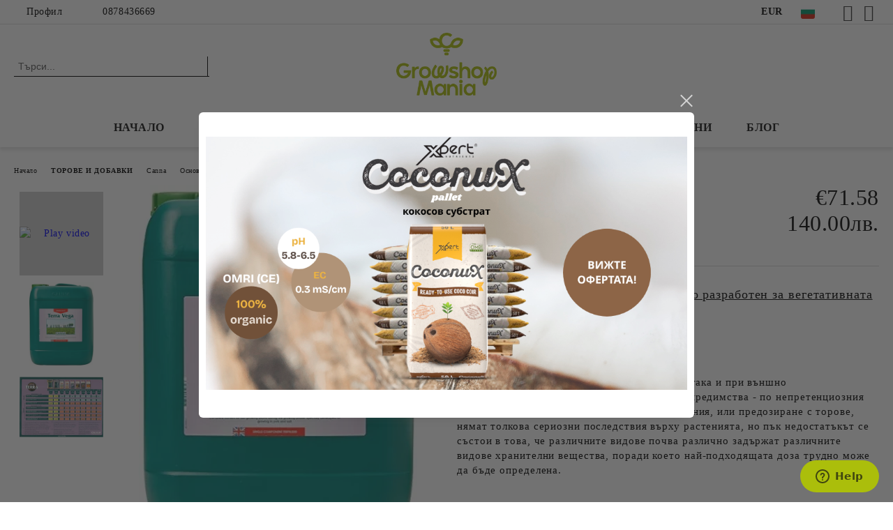

--- FILE ---
content_type: text/html; charset=utf-8
request_url: https://growshop-mania.com/product/672/canna-terra-vega-10l-mineralen-tor-za-rastezh.html
body_size: 29726
content:
<!DOCTYPE html>
<html lang="bg">
<head>
	<meta http-equiv="Content-Type" content="text/html; charset=utf-8" />
<meta http-equiv="Content-Script-Type" content="text/javascript" />
<meta http-equiv="Content-Style-Type" content="text/css" />
<meta name="description" content="Купи Canna Terra Vega 10L - минерален тор за растеж от онлайн магазин GROWSHOP MANIA, на страхотната цена от €71.58 !" />
<meta name="keywords" content="canna, terra vega, тор течен, растеж, почва за за растения, старт комплект, торове за растения, хранителни вещества, минерален тор, отглеждане на растения, торене, хидропоника, тор за хидропоника, тор за кокос, цъфтежен стимулатор, растежен стимулатор, торове за цветя, " />
<meta name="twitter:card" content="summary" /><meta name="twitter:site" content="@server.seliton.com" /><meta name="twitter:title" content="Canna Terra Vega 10L - минерален тор за растеж - Growshop Mania" /><meta name="twitter:description" content="Купи Canna Terra Vega 10L - минерален тор за растеж от онлайн магазин GROWSHOP MANIA, на страхотната цена от €71.58 !" /><meta name="twitter:image" content="http://growshop-mania.com/userfiles/productimages/672/product-image-6925.webp" />
<link rel="icon" type="image/x-icon" href="/favicon.ico" />
<title>Canna Terra Vega 10L - минерален тор за растеж - Growshop Mania</title>
<link rel="canonical" href="https://growshop-mania.com/product/672/canna-terra-vega-10l-mineralen-tor-za-rastezh.html" />

<link rel="stylesheet" type="text/css" href="/userfiles/css/css_63_762.css" />
<script type="text/javascript" src="/userfiles/css/js_63_178.js"></script>
<meta name="viewport" content="width=device-width, initial-scale=1" />
<link rel="alternate" type="application/rss+xml" title="Новини" href="/module.php?ModuleName=com.summercart.rss&amp;UILanguage=bg&amp;FeedType=News" />
<script type="text/javascript">
$(function(){
	$('.innerbox').colorbox({minWidth: 500, minHeight: 300, maxWidth: '90%', maxHeight: '96%'});
		var maxProducts = 7;
	var httpsDomain = 'https://growshop-mania.com/';
	var searchUrl = '/search.html';
	var seeMoreText = 'вижте още';
	
	SC.Util.initQuickSearch(httpsDomain, maxProducts, searchUrl, seeMoreText);
	});

SC.storeRoot = 'https://growshop-mania.com/';
SC.storeRootPath = '/';
SC.ML.PROVIDE_VALID_EMAIL = 'Трябва да предоставите валиден имейл адрес:';
SC.JSVersion = '';
</script>
<div style="display:none">
	<div id="promotionPopup" class="c-popup-promotion">
		<div role="alertdialog" aria-label="Aria Name" style="display: none;">Добре дошли в нашия магазин</div>
		<div role="dialog" title="Welcome message" style="display: none;">Добре дошли в нашия магазин</div>
		
		<div class="c-popup-promotion__content s-html-editor"><p><a href="https://growshop-mania.com/product/3928/xpert-nutrients-coconux-palet-100br-x-50l.html"><img alt="" src="/userfiles/editor/image/%D0%92%D0%98%D0%96%D0%A2%D0%95%20%D0%9E%D0%A4%D0%95%D0%A0%D0%A2%D0%90%D0%A2%D0%90!%20BG%20COCONUX.png" style="width: 950px; height: 500px;" /></a></p>
</div>
			</div>
</div>
<a style="display:none" class="c-popup-promotion__link" href="#promotionPopup"></a>

<script type="text/javascript">
	$(function(){
		$.colorbox({
			inline: true,
			maxWidth: '96%',
			className: 'cboxNoTitle c-welcome-popup',
			href: '#promotionPopup',
			onComplete: function() {
				$.colorbox.resize({innerHeight: $('#promotionPopup').outerHeight(), innerWidth: $('#promotionPopup').outerWidth() + 10});
			}
		});
	});
</script><!-- Global site tag (gtag.js) - Google Ads: 1033315879 -->
<script async src="https://www.googletagmanager.com/gtag/js?id=AW-1033315879"></script>
<script>
  window.dataLayer = window.dataLayer || [];
  function gtag(){dataLayer.push(arguments);}
  gtag('js', new Date());

  gtag('config', 'AW-1033315879');
</script>


		<script type="application/ld+json">
			{
				"@context": "https://schema.org",
				"@type": "BreadcrumbList",
				"itemListElement":
				[
					{
						"@type": "ListItem",
						"position": 1,
						"item":
						{
							"@id": "https://growshop-mania.com/",
							"name": "Начало"
						}
					},
					{
						"@type": "ListItem",
						"position": 2,
						"item":
						{
							"@id": "https://growshop-mania.com/category/71/torove-i-dobavki.html",
							"name": "ТОРОВЕ И ДОБАВКИ"
						}
					},
					{
						"@type": "ListItem",
						"position": 3,
						"item":
						{
							"@id": "https://growshop-mania.com/category/95/canna.html",
							"name": "Canna"
						}
					},
					{
						"@type": "ListItem",
						"position": 4,
						"item":
						{
							"@id": "https://growshop-mania.com/category/220/osnovni-torove.html",
							"name": "Основни торове "
						}
					},
					{
						"@type": "ListItem",
						"position": 5,
						"item":
						{
							"@id": "https://growshop-mania.com/product/672/canna-terra-vega-10l-mineralen-tor-za-rastezh.html",
							"name": "Canna Terra Vega 10L - минерален тор за растеж"
						}
					}
				]
			}
		</script>





<meta property="og:site_name" content="GROWSHOP MANIA" /><meta property="og:locality" content="Варна/София" /><meta property="og:street-address" content="Варна, ул.&quot;Хан Пресиян&quot;1" /><meta property="og:postal-code" content="9000" /><meta property="og:country-name" content="България" /><meta property="og:email" content="info@growshop-mania.com" /><meta property="og:phone_number" content="0878436669" /><meta property="og:type" content="product" /><meta property="og:title" content="Canna Terra Vega 10L - минерален тор за растеж" /><meta property="og:url" content="https://growshop-mania.com/product/672/canna-terra-vega-10l-mineralen-tor-za-rastezh.html" /><meta property="og:image" content="https://growshop-mania.com/userfiles/productimages/672/product-image-6925.webp" /><meta property="og:description" content="CANNA Terra Vega&amp;nbsp;е продукт&amp;nbsp;специално разработен за вегетативната фаза.

&amp;nbsp;

&amp;nbsp;

Използва се&amp;nbsp;при отглеждане, както в саксии, така и при външно засяване.&amp;nbsp;Отглеждането в почва, има своите предимства - по непретенциозния характер на средата, където малките отклонения, или&amp;nbsp;предозиране с торове, нямат толкова сериозни последствия върху растенията, но пък недостатъкът се състои в това, че различните видове почва различно задържат различните видове хранителни вещества, поради което най-подходящата доза&amp;nbsp;трудно може да бъде определена.

&amp;nbsp;

Торовият препарат&amp;nbsp;CANNA TERRA&amp;nbsp;е разработен специално, за да разреши тези проблеми и с това да постигне добри резултати при всеки вид почва.Освен това гарантира пълна абсорбция на водата и&amp;nbsp;хранителните вещества от началото на отглежднето.Богат е&amp;nbsp;на азотни съединения,микроелементи и &amp;nbsp;железни хелати.

&amp;nbsp;

&amp;nbsp;


Независимо дали гледате&amp;nbsp;в почва, кокос&amp;nbsp;или хидро, ние често приемаме базовите хранителни вещества за даденост и най-вече се концентрираме върху&amp;nbsp;продукти като PK стимулатори, бустери, стимуланти и добавки. Но основното хранително вещество е базата, което вашето растение изисква в ранните етапи от живота си - затова вероятно заслужава повече внимание, отколкото му отдаваме.

&amp;nbsp;

Какво представляват базовите торове?

&amp;nbsp;

Растенията се нуждаят от много различни неща, за да растат: светлина, въздух, вода и храна. Когато става дума за подхранване, точно както хората, растенията се нуждаят от &quot;балансирана диета&quot;. Това предполага правилно балансиран тор, съдържащ всички съществени елементи за растежа, известни като базови торове, които формират солидна основа за здравословен растеж на растенията. Всякакви видове стимулатори могат да се добавят в&amp;nbsp;цикъла на отглеждане, но вашите основни хранителни вещества са градивните елементи за здрави здрави растения." /><script type="text/javascript">
!function() {
	var scEOFacebook = new SCEvents('FB_E_T');
	scEOFacebook.sendCategoryIsEnabled = false;
	scEOFacebook.sendCategoryParams = [];
	
	scEOFacebook.sendBrandIsEnabled = false;
	scEOFacebook.sendBrandParams = [];
	
	scEOFacebook.sendProductIsEnabled = false;
	scEOFacebook.sendProductParams = [];
	scEOFacebook.sendProductsListingParams = {"672":{"isEnabled":false,"params":{"id":672,"name":"Canna Terra Vega 10L - минерален тор за растеж","url":"https:\/\/growshop-mania.com\/product\/672\/canna-terra-vega-10l-mineralen-tor-za-rastezh.html","img":"https:\/\/growshop-mania.com\/userfiles\/productimages\/672\/product-image-6925.webp","currency":"EUR","price":"71.58","promo":"0","brand":{"id":16,"name":"CANNA"},"category":[{"id":220,"name":"Основни торове ","parent":95,"breadcrumb":[{"id":71,"name":"ТОРОВЕ И ДОБАВКИ","parent":false},{"id":95,"name":"Canna","parent":71},{"id":220,"name":"Основни торове ","parent":95}]},{"id":95,"name":"Canna","parent":71,"breadcrumb":[{"id":71,"name":"ТОРОВЕ И ДОБАВКИ","parent":false},{"id":95,"name":"Canna","parent":71}]},{"id":294,"name":"ОТГЛЕЖДАНЕ В ПОЧВА","parent":220,"breadcrumb":[{"id":71,"name":"ТОРОВЕ И ДОБАВКИ","parent":false},{"id":95,"name":"Canna","parent":71},{"id":220,"name":"Основни торове ","parent":95},{"id":294,"name":"ОТГЛЕЖДАНЕ В ПОЧВА","parent":220}]},{"id":472,"name":"За растеж","parent":71,"breadcrumb":[{"id":71,"name":"ТОРОВЕ И ДОБАВКИ","parent":false},{"id":472,"name":"За растеж","parent":71}]}],"inventory":{"variations":false,"stock":true}}}};
	
	scEOFacebook.pageCode = "com.summercart.dynamic_page.product";
	
	scEOFacebook.visitHelpPageIsEnabled = false;
	
	scEOFacebook.cartProductIds = [];
	scEOFacebook.cartCustomerCurrency = 'EUR';
	scEOFacebook.cartSubTotal = '0.00';
	
	scEOFacebook.orderInfo = false;
	
	scEOFacebook.trackProductsOnCategoryPages = 1;
	
	scEOFacebook.eventCode = '0';
	scEOFacebook.eventId = '1768863025.6826-0';
	
	!function(f,b,e,v,n,t,s){if(f.fbq)return;n=f.fbq=function(){n.callMethod?
	n.callMethod.apply(n,arguments):n.queue.push(arguments)};if(!f._fbq)f._fbq=n;
	n.push=n;n.loaded=!0;n.version='2.0';n.queue=[];t=b.createElement(e);t.async=!0;
	t.src=v;s=b.getElementsByTagName(e)[0];s.parentNode.insertBefore(t,s)}(window,
	document,'script','//connect.facebook.net/en_US/fbevents.js');
	fbq('init', '2507711136167331', {});
	fbq('track', 'PageView', {}, {eventID: scEOFacebook.eventId});
	
	scEOFacebook.init();
	
	window.fq = fbq; /* work-around for spurious errors in Facebook Pixel Helper */
	$(document).on(scEOFacebook.getEventStr('tracking:view-product'), function(event, product) {
		const productId = product.parentId ? product.parentId : product.id;
		fq('track', 'ViewContent', {value: (parseFloat(product.promo) !== 0 ? product.promo : product.price), currency: product.currency, content_name: product.name, content_type: 'product', content_ids: productId}, {eventID: scEOFacebook.eventId});
	});
	$(document).on(scEOFacebook.getEventStr('tracking:view-category'), function(event, category, pageWrapper) {
		var breadcrumb = [];
		var productIds = [];
		for (i in category.breadcrumb) {
			breadcrumb.push(category.breadcrumb[i].name);
		}
		if (typeof pageWrapper == 'undefined')
			pageWrapper = 'body';
		
		$(pageWrapper).find('.js-has-data-productId').each(function() {
			productIds.push($(this).attr('data-productId'));
		});
		if (scEOFacebook.trackProductsOnCategoryPages) {
			fq('track', 'ViewContent', {content_name: category.name, content_category: breadcrumb.join(' > '), content_type: 'product', content_ids: productIds}, {eventID: scEOFacebook.eventId});
		}
	});
	$(document).on(scEOFacebook.getEventStr('tracking:infinite-scroll-loaded'), function(event, category, pageWrapper) {
		$(document).trigger(scEOFacebook.getEventStr('tracking:view-category'), [category, pageWrapper]);
	});
	$(document).on(scEOFacebook.getEventStr('tracking:view-brand'), function(event, brand) {
		fq('track', 'ViewContent', {content_name: brand.name}, {eventID: scEOFacebook.eventId});
	});
	$(document).on(scEOFacebook.getEventStr('tracking:register'), function(event, data) {
		fq('track', 'CompleteRegistration', {content_name: data.email});
	});
	$(document).on(scEOFacebook.getEventStr('tracking:search'), function(event, searchPhrase) {
		fq('track', 'Search', {search_string: searchPhrase});
	});
	$(document).on(scEOFacebook.getEventStr('tracking:add-to-wishlist'), function(event, product) {
		fq('track', 'AddToWishlist', {value: (parseFloat(product.promo) !== 0 ? product.promo : product.price), currency: product.currency, content_name: product.name, content_type: 'product', content_ids: product.id, content_category: getFacebookETCategoryBranch(product)});
	});
	$(document).on(scEOFacebook.getEventStr('tracking:add-to-cart'), function(event, promisesArray, product, productVariantId, quantity) {
		
		var eventSent = $.Deferred();
		promisesArray.push(eventSent.promise());
		
		/*
			Facebook does not support callback for when data is actually sent.
			fbevents.js uses 'new Image()' for payloads up to 2048 bytes, 'new XMLHttpRequest' for bigger. AddToCart is just one product and never goes over the limit
		*/
		var OriginalImage = window.Image;
		window.Image = function (width, height) {
			var img = new OriginalImage(width, height);
			img.onload = function () {
				eventSent.resolve(); // Inform that the facebook has received the data
			};
			return img;
		};
		
		const productId = product.parentId ? product.parentId : product.id;
		fq('track', 'AddToCart', {value: (parseFloat(product.promo) !== 0 ? product.promo : product.price), currency: product.currency, content_name: product.name, content_type: 'product', content_ids: productId, content_category: getFacebookETCategoryBranch(product)}, {eventID: scEOFacebook.eventId});
		
		window.Image = OriginalImage;
		
		setTimeout(function() {
			eventSent.resolve(); // 1 sec max wait time in case facebook hangs
		}, 1000);
	});
	
	function getFacebookETCategoryBranch(product)
	{
		if ((typeof(product.category) == 'undefined') || (product.category.length == 0)) {
			return '';
		}
		
		var category = product.category[0];
		var breadcrumb = [];
		for (i in category.breadcrumb) {
			breadcrumb.push(category.breadcrumb[i].name);
		}
		breadcrumb.push(category.name);
		return breadcrumb.join(' > ');
	}
}();
</script>
<!-- Global site tag (gtag.js) - Google Analytics -->
<script>
	window.gtag_loaded = true;
	window.dataLayer = window.dataLayer || [];
	function gtag(){dataLayer.push(arguments);}
	
			gtag('consent', 'default', {
			'ad_storage': 'granted',
			'ad_user_data': 'granted',
			'ad_personalization': 'granted',
			'analytics_storage': 'granted',
			'functionality_storage': 'granted',
			'personalization_storage': 'granted',
			'security_storage': 'granted'
		});
	</script>
<script async src="https://www.googletagmanager.com/gtag/js?id=G-T8753MTTY7"></script>
<script>
	gtag('js', new Date());
	gtag('config', 'G-T8753MTTY7', {'allow_enhanced_conversions':true, 'debug_mode' : true});
</script>
<!-- /Global site tag (gtag.js) - Google Analytics -->
<script type="text/javascript">
/**
 * Send JavaScript error information to Google Analytics (gtag.js).
 * 
 * @param  {Window}           window  A reference to the "window".
 * @return {void}
 */
(function (window) {
    
    var gtagErrorsArray = [];
    
   // Retain a reference to the previous global error handler, in case it has been set:
   var originalWindowErrorCallback = window.onerror;
   
   /**
    * Log any script error to Google Analytics (gtag.js).
    *
    * Third-party scripts without CORS will only provide "Script Error." as an error message.
    *
    * @param  {String}           errorMessage Error message.
    * @param  {String}           url          URL where error was raised.
    * @param  {Number}           lineNumber   Line number where error was raised.
    * @param  {Number|undefined} columnNumber Column number for the line where the error occurred.
    * @param  {Object|undefined} errorObject  Error Object.
    * @return {Boolean}                       When the function returns true, this prevents the
    *                                         firing of the default event handler.
    */
   window.onerror = function customErrorHandler (errorMessage, url, lineNumber, columnNumber, errorObject) {
       
       if (-1 !== gtagErrorsArray.indexOf(errorMessage)) {
           return false;
       }
       gtagErrorsArray.push(errorMessage);

       // Send error details to Google Analytics, if the library is already available:
       if (typeof gtag === 'function') {
           // In case the "errorObject" is available, use its data, else fallback
           // on the default "errorMessage" provided:
           var exceptionDescription = errorMessage;
           if (typeof errorObject !== 'undefined' && typeof errorObject.message !== 'undefined') {
               exceptionDescription = errorObject.message;
           }
 
           // Format the message to log to Analytics (might also use "errorObject.stack" if defined):
           exceptionDescription += ' @ ' + url + ':' + lineNumber + ':' + columnNumber;

           // Send Data Object to Google Analytics (gtag.js)
           gtag('event', 'exception', {
               'description': exceptionDescription,
               'fatal': false // Some Error types might be considered as fatal.
           });
       }
 
       // If the previous "window.onerror" callback can be called, pass it the data:
       if (typeof originalWindowErrorCallback === 'function') {
           return originalWindowErrorCallback(errorMessage, url, lineNumber, columnNumber, errorObject);
       }
 
       // Otherwise, let the default handler run:
       return false;
   };
})(window, {});
 
// Generate an error, for demonstration purposes:
// throw new Error('Crash!');
</script></head>

<body class="lang-bg dynamic-page dynamic-page-product layout-22 layout-type-wide products-per-row-4 " >


<div class="c-body-container js-body-container">
	<div class="c-body-container__sub">
		
		<header class="container c-header js-header-container">
						<div class="c-header__topline">
				<div class="c-header__topline-inner">
					<div class="c-header__profile js-header-login-section">
						<div class="c-header__profile-toggle-icon">Профил</div>
																								
												<div class="c-header__profile-dd">
							<a href="https://growshop-mania.com/login.html" class="c-header__profile_link c-header__profile-login">Вход</a>
							<a href="https://growshop-mania.com/register.html" class="c-header__profile_link c-header__profile-register">Регистрация</a>
						</div>
												
						<div class="c-header__phone-wrapper c-header__contacet-row">
							<a href="tel:0878436669" class="c-header__phone-number">0878436669</a>
						</div>
					</div>
					
					<div class="c-header__lang-currency-social">
												<div class="c-header__currency js-header-currency">
							<span class="c-header__currency-label">Валута</span>
							<div class="c_header__currency-selected">
								<span class="c-header__currency-code-wrapper"><span class="c_header__currency-selected-code">EUR</span></span>
							</div>
							<input type="hidden" name="CurrencyID" class="CurrencyID" id="js-selected-currencyid" value="2" />
							<ul id="currency-list" class="c-header__currency-list">
																<li class="c-header__currency-selector js-currency-selector " id="currencyId_7">BGN</li>
																<li class="c-header__currency-selector js-currency-selector selected" id="currencyId_2">EUR</li>
																<li class="c-header__currency-selector js-currency-selector " id="currencyId_28">RON</li>
															</ul>
						</div>
												
												<div class="c-header__language js-header-language">
							<span class="c-header__language-label">Език</span>
							<div class="language-container">
																								<div class="c_header__language-selected">
									<span class="c-header__language-code-wrapper language-has-selection"><img src="/userfiles/languages/2/webp/language_2_5a3f07b8.webp" width="50" height="37" alt="BG" /> <span class="c-header__language-code">BG</span></span>
								</div>
																
																<ul class="c-header__language-list">
																											<li class="c-header__language-dropdown selected">
									<a class="c-header__language-dropdown-link" href="/product/672/canna-terra-vega-10l-mineralen-tor-za-rastezh.html">
										<img class="c-header__language-dropdown-image" src="/userfiles/languages/2/webp/language_2_5a3f07b8.webp" width="50" height="37" alt="BG"  />
										<span class="c-header__language-code">BG</span>
									</a>
									</li>
																		<li class="c-header__language-dropdown">
									<a class="c-header__language-dropdown-link" href="/en/product/672/canna-terra-vega-10l.html">
										<img class="c-header__language-dropdown-image" src="/userfiles/languages/1/webp/language_1_5a3f32c5.webp" width="50" height="37" alt="EN"  />
										<span class="c-header__language-code">EN</span>
									</a>
									</li>
																		<li class="c-header__language-dropdown">
									<a class="c-header__language-dropdown-link" href="/ro/product/672/canna-terra-vega-10l.html">
										<img class="c-header__language-dropdown-image" src="/userfiles/languages/image_962318255df0569d7860ff0925b96f2e.jpg" width="50" height="37" alt="RO"  />
										<span class="c-header__language-code">RO</span>
									</a>
									</li>
																		<li class="c-header__language-dropdown">
									<a class="c-header__language-dropdown-link" href="/de/product/672/canna-terra-vega-10l-minerald-nger-f-r-das-wachstum.html">
										<img class="c-header__language-dropdown-image" src="/userfiles/languages/language_6.jpg" width="24" height="15" alt="DE"  />
										<span class="c-header__language-code">DE</span>
									</a>
									</li>
																		<li class="c-header__language-dropdown">
									<a class="c-header__language-dropdown-link" href="/gr/product/672/canna-terra-vega-10l-orykto-lipasma-gia-anaptyxi.html">
										<img class="c-header__language-dropdown-image" src="/userfiles/languages/language_8.jpg" width="24" height="16" alt="GR"  />
										<span class="c-header__language-code">GR</span>
									</a>
									</li>
																	</ul>
															</div>
						</div>
												
						<div class="c-header__social-networks">
														<a class="c-header__social-icons social-network__fb" href="https://www.facebook.com/GrowshopManiaBG" target="_blank" title="Facebook"></a>
																																			<a class="c-header__social-icons social-network__ig" href="https://www.instagram.com/growshopmania/" target="_blank" title="Instagram"></a>
																																		</div>
					</div>
				</div>
			</div>
			
			<div class="c-header__standard">
				<div class="c-header__search js-header-search">
					<div class="c-header__search-advanced"><a class="c-header__search-advanced-link" href="/search.html?action=dmAdvancedSearch">Разширено търсене</a></div>
					<form action="/search.html" class="c-header_search_form js-header-search-form">
						<input type="text" class="c-header__search_input js-header-search-input" id="sbox" name="phrase" value="" placeholder="Търси..." />
						<span class="c-header__search-button"><input type="submit" value="Търси" class="c-header__search-button-submit" /></span>
					</form>
				</div>
				
				<h2 class="c-header__logo c-header__logo--is-image">
				<a class="c-header__logo-link" href="/">
					<img class="c-header__logo-image" src="/userfiles/logo/Growshop-Mania-Logo-green-transparent.png" alt="GROWSHOP MANIA" width="480" height="300" />									</a>
								</h2>
				
				<div class="c-header__info">
										
										<div class="c-header__cart js-header-cart js-header-mini-cart-wrapper">
												<div class="c-header__cart-wrapper">
							<div class="c-header__cart--empty-icon"></div>
						</div>
												
											</div>
									</div>
			</div>
			
			<div class="c-header__mobile">
				<ul class="c-header__mobile-menu">
					<li class="c-header__mobile-menu-item mobile-menu-item-nav js-mobile-menu-toggle-nav">
						<span class="c-header__mobile-menu-icon"></span>
					</li>
					<li class="c-header__mobile-menu-item mobile-menu-item-search">
						<svg xmlns="http://www.w3.org/2000/svg" width="24.811" height="24.811" viewBox="0 0 21.811 21.811">
							<g id="search-outline" transform="translate(-63.25 -63.25)">
								<path id="Path_113" data-name="Path 113" d="M72.182,64a8.182,8.182,0,1,0,8.182,8.182A8.182,8.182,0,0,0,72.182,64Z" fill="none" stroke="#000" stroke-miterlimit="10" stroke-width="1.5"/>
								<path id="Path_114" data-name="Path 114" d="M338.29,338.29,344,344" transform="translate(-260.004 -260.004)" fill="none" stroke="#000" stroke-linecap="round" stroke-miterlimit="10" stroke-width="1.5"/>
							</g>
						</svg>
						<div class="c-header__search c-header__search--mobile">
							<form action="/search.html" class="c-header_search_form js-header-search-form">
								<input type="text" class="c-header__search_input c-header__search_input--mobile js-header-search-input" id="js-search-phrase" name="phrase" value="" placeholder="Търси..." />
								<span class="c-header__search-button"><input type="submit" value="Търси" class="c-header__search-button-submit" /></span>
							</form>
						</div>
					</li>
					<li class="c-header__standard-logo-section">
						<h2 class="c-header__logo c-header__logo--is-image">
						<a href="/" alt="Лого">
							<img class="c-header__logo-image" src="/userfiles/logo/Growshop-Mania-Logo-green-transparent.png" alt="GROWSHOP MANIA" width="480" height="300" />													</a>
						</h2>
					</li>
					<li class="c-header__mobile-menu-item is-mobile-cart">
												
																		<div id="mobile-cart" class="mobile-menu-item-cart js-mobile-menu-item-cart">
							<svg xmlns="http://www.w3.org/2000/svg" width="31" height="30" viewBox="0 0 31 30">
								<g id="cart-41" transform="translate(1.5 0.5)">
									<circle id="Ellipse_37" data-name="Ellipse 37" cx="1.847" cy="1.847" r="1.847" transform="translate(9.451 24.148)" fill="#000812"/>
									<path id="Ellipse_37_-_Outline" data-name="Ellipse 37 - Outline" d="M1.847-.5A2.347,2.347,0,1,1-.5,1.847,2.35,2.35,0,0,1,1.847-.5Zm0,3.695A1.347,1.347,0,1,0,.5,1.847,1.349,1.349,0,0,0,1.847,3.195Z" transform="translate(9.451 24.148)"/>
									<circle id="Ellipse_38" data-name="Ellipse 38" cx="1.847" cy="1.847" r="1.847" transform="translate(20.166 24.148)" fill="#000812"/>
									<path id="Ellipse_38_-_Outline" data-name="Ellipse 38 - Outline" d="M1.847-.5A2.347,2.347,0,1,1-.5,1.847,2.35,2.35,0,0,1,1.847-.5Zm0,3.695A1.347,1.347,0,1,0,.5,1.847,1.349,1.349,0,0,0,1.847,3.195Z" transform="translate(20.166 24.148)"/>
									<path id="Path_88" data-name="Path 88" d="M22.352,21.855H10.732a3.527,3.527,0,0,1-3.357-3.112L4.066,2.843H.709a1,1,0,0,1,0-2h4.17a1,1,0,0,1,.979.8l.877,4.215H26.709a1,1,0,0,1,.986,1.167L25.714,18.714l0,.02A3.529,3.529,0,0,1,22.352,21.855Zm-15.2-14L9.334,18.344l0,.016c.138.723.577,1.5,1.394,1.5h11.62c.814,0,1.253-.766,1.393-1.486L25.525,7.854Z" transform="translate(0 0)"/>
									<rect id="Rectangle_179" data-name="Rectangle 179" width="31" height="30" transform="translate(-1.5 -0.5)" fill="none"/>
								</g>
							</svg>
						</div>
												
																	</li>
				</ul>
			</div>
			<div class="c-mobile-holder"></div>
		</header><!-- header container -->
<main>
<div class="o-column c-layout-top o-layout--horizontal c-layout-top__sticky  js-layout-top">
	<div class="c-layout-wrapper c-layout-top__sticky-wrapper">
		<div class="o-box c-box-main-menu js-main-menu-box">
	<div class="c-mobile__close js-mobile-close-menu"></div>
	<div class="c-mobile__phone js-mobile-phone-content"></div>
	<div class="c-mobile__nav">
		<div class="c-mobile__nav-item is-menu js-mobile-toggle-menu is-active"><span>Меню</span></div>
		<div class="c-mobile__nav-item is-profile js-mobile-toggle-profile"><span>Профил</span></div>
		<div class="c-mobile__nav-item is-int js-mobile-toggle-int"><i class="js-mobile-current-flag"></i><span>Език</span></div>
	</div>
	
	<div class="o-box-content c-box-main-menu__content">
		<ul class="c-box-main-menu__list">
						<li class=" c-box-main-menu__item js-box-main-menu__item">
				<a href="/" title="Начало" class="c-box-main-menu__item-link">
										Начало
					<span class="c-box-main-menu__mobile-control js-mobile-control"><span>+</span></span>
				</a>
							</li>
						<li class="menu-item-mega-menu c-box-main-menu__item js-box-main-menu__item has-submenus">
				<a href="/all_promotions.html" title="КАТЕГОРИИ" class="c-box-main-menu__item-link">
										КАТЕГОРИИ
					<span class="c-box-main-menu__mobile-control js-mobile-control"><span>+</span></span>
				</a>
									<ul class="c-mega-menu__rows-list js-mega-menu-list">
		<li class="c-mega-menu__row js-mega-menu__row">
					<div class="c-mega-menu__title-box c-mega-menu__titile-width-50% js-mega-menu-title-box" style="width:50%;"></div>
			<div class="c-mega-menu__content-box c-mega-menu__content-width-50% js-mega-menu-content-box" style="width:50%;"><div id="box-megabox-0-1-64" class="c-box c-box--megabox-0-1-64 c-box-categories js-box-categories ">

		
		
	<ul class="c-box-categories__list">
				<li class="c-box-categories__category c-box-categories__categories-per-row-1">
			<a class="c-box-categories__category-title-link" href="/category/479/komplekti.html" title="КОМПЛЕКТИ (62)">
								<div class="c-box-categories__category-name-wrapper">
					<span class="c-box-categories__category-name">КОМПЛЕКТИ</span> 
									</div>
			</a>
		</li>
				<li class="c-box-categories__category c-box-categories__categories-per-row-1">
			<a class="c-box-categories__category-title-link" href="/category/71/torove-i-dobavki.html" title="ТОРОВЕ И ДОБАВКИ (1409)">
								<div class="c-box-categories__category-name-wrapper">
					<span class="c-box-categories__category-name">ТОРОВЕ И ДОБАВКИ</span> 
									</div>
			</a>
		</li>
				<li class="c-box-categories__category c-box-categories__categories-per-row-1">
			<a class="c-box-categories__category-title-link" href="/category/62/substrati-i-sredi-za-otglezhdane.html" title="СУБСТРАТИ И СРЕДИ ЗА ОТГЛЕЖДАНЕ (205)">
								<div class="c-box-categories__category-name-wrapper">
					<span class="c-box-categories__category-name">СУБСТРАТИ И СРЕДИ ЗА ОТГЛЕЖДАНЕ</span> 
									</div>
			</a>
		</li>
				<li class="c-box-categories__category c-box-categories__categories-per-row-1">
			<a class="c-box-categories__category-title-link" href="/category/63/hidroponika-napoyavane-i-aeroponika.html" title="ХИДРОПОНИКА, НАПОЯВАНЕ И АЕРОПОНИКА (872)">
								<div class="c-box-categories__category-name-wrapper">
					<span class="c-box-categories__category-name">ХИДРОПОНИКА, НАПОЯВАНЕ И АЕРОПОНИКА</span> 
									</div>
			</a>
		</li>
				<li class="c-box-categories__category c-box-categories__categories-per-row-1">
			<a class="c-box-categories__category-title-link" href="/category/60/saksii.html" title="САКСИИ (199)">
								<div class="c-box-categories__category-name-wrapper">
					<span class="c-box-categories__category-name">САКСИИ</span> 
									</div>
			</a>
		</li>
				<li class="c-box-categories__category c-box-categories__categories-per-row-1">
			<a class="c-box-categories__category-title-link" href="/category/44/grouboksove.html" title="ГРОУБОКСОВЕ (215)">
								<div class="c-box-categories__category-name-wrapper">
					<span class="c-box-categories__category-name">ГРОУБОКСОВЕ</span> 
									</div>
			</a>
		</li>
				<li class="c-box-categories__category c-box-categories__categories-per-row-1">
			<a class="c-box-categories__category-title-link" href="/category/36/ventilatsia-i-klimat.html" title="ВЕНТИЛАЦИЯ И КЛИМАТ (853)">
								<div class="c-box-categories__category-name-wrapper">
					<span class="c-box-categories__category-name">ВЕНТИЛАЦИЯ И КЛИМАТ</span> 
									</div>
			</a>
		</li>
				<li class="c-box-categories__category c-box-categories__categories-per-row-1">
			<a class="c-box-categories__category-title-link" href="/category/40/osvetlenie.html" title="ОСВЕТЛЕНИЕ (726)">
								<div class="c-box-categories__category-name-wrapper">
					<span class="c-box-categories__category-name">ОСВЕТЛЕНИЕ</span> 
									</div>
			</a>
		</li>
				<li class="c-box-categories__category c-box-categories__categories-per-row-1">
			<a class="c-box-categories__category-title-link" href="/category/468/ph-i-ec-kontrol.html" title="pH И EC КОНТРОЛ (188)">
								<div class="c-box-categories__category-name-wrapper">
					<span class="c-box-categories__category-name">pH И EC КОНТРОЛ</span> 
									</div>
			</a>
		</li>
				<li class="c-box-categories__category c-box-categories__categories-per-row-1">
			<a class="c-box-categories__category-title-link" href="/category/152/trimeri-i-nozhitsi.html" title="ТРИМЕРИ И НОЖИЦИ (94)">
								<div class="c-box-categories__category-name-wrapper">
					<span class="c-box-categories__category-name">ТРИМЕРИ И НОЖИЦИ</span> 
									</div>
			</a>
		</li>
				<li class="c-box-categories__category c-box-categories__categories-per-row-1">
			<a class="c-box-categories__category-title-link" href="/category/49/zashtita-ot-vrediteli.html" title="ЗАЩИТА ОТ ВРЕДИТЕЛИ (63)">
								<div class="c-box-categories__category-name-wrapper">
					<span class="c-box-categories__category-name">ЗАЩИТА ОТ ВРЕДИТЕЛИ</span> 
									</div>
			</a>
		</li>
				<li class="c-box-categories__category c-box-categories__categories-per-row-1">
			<a class="c-box-categories__category-title-link" href="/category/51/neutralizatori-na-mirizma.html" title="НЕУТРАЛИЗАТОРИ НА МИРИЗМА (160)">
								<div class="c-box-categories__category-name-wrapper">
					<span class="c-box-categories__category-name">НЕУТРАЛИЗАТОРИ НА МИРИЗМА</span> 
									</div>
			</a>
		</li>
				<li class="c-box-categories__category c-box-categories__categories-per-row-1">
			<a class="c-box-categories__category-title-link" href="/category/68/aksesoari.html" title="АКСЕСОАРИ (196)">
								<div class="c-box-categories__category-name-wrapper">
					<span class="c-box-categories__category-name">АКСЕСОАРИ</span> 
									</div>
			</a>
		</li>
				<li class="c-box-categories__category c-box-categories__categories-per-row-1">
			<a class="c-box-categories__category-title-link" href="/category/97/headshop.html" title="HEADSHOP (376)">
								<div class="c-box-categories__category-name-wrapper">
					<span class="c-box-categories__category-name">HEADSHOP</span> 
									</div>
			</a>
		</li>
			</ul>

</div></div>
					<div class="c-mega-menu__title-box c-mega-menu__titile-width-50% js-mega-menu-title-box" style="width:50%;"></div>
			<div class="c-mega-menu__content-box c-mega-menu__content-width-50% js-mega-menu-content-box" style="width:50%;"><div id="box-megabox-0-2-64" class="c-box c-box--megabox-0-2-64 js-box--products o-box-products c-box-custom-products ">
		
	<div class="c-box-custom-products__box-content o-box-products__box-content js-box-content">
		<ul class="c-box-custom-products__list o-box-products__list has-slider js-box-carousel js-box-carousel--megabox-0-2-64">
						<li class="c-box-custom-products__product o-box-products__wrapper js-box-product-wrapper">
								<div class="c-box-custom-products__product-image-wrapper o-box-products__product-image-wrapper">
					<a href="/product/4028/master-pack-tsyalosten-komplekt-za-vashite-rastenia.html" class="c-box-custom-products__product-image-link o-box-products__product-image-link js-box-product-image-link" title="Master Pack -  цялостен комплект за вашите растения">
						<img class="c-box-custom-products__product-image o-box-products__product-image js-box-product-image" src="/userfiles/productimages/4028/master-pack-tsyalosten-komplekt-za-vashite-rastenia.box.webp" data-pinch-zoom-src="/userfiles/productimages/4028/master-pack-tsyalosten-komplekt-za-vashite-rastenia.webp" alt="Master Pack -  цялостен комплект за вашите растения" width="360" height="360"  loading="lazy" />
					</a>
				</div>
								
				<div class="c-box-custom-products__product-title-and-price o-box-product__product-title-and-price">
					<h3 class="c-box-custom-products__product-title-wrapper o-box-products__product-title c-box-custom-products--">
						<a class="c-box-custom-products__title-link o-box-products__product-title-link" href="/product/4028/master-pack-tsyalosten-komplekt-za-vashite-rastenia.html">Master Pack -  цялостен комплект за вашите растения</a>
					</h3>
												<div class="c-price-exclude-taxes product-prices is-price-with-tax u-grid-has-dual-price">
		
			
		<!-- The product has price modifiers. It may also have wholesale price. -->
																											<!-- % discount icon -->
							<span class="c-product-price__discount-precent">-20%</span>
																						
		<div class="c-price-exclude-taxes__final-price final-price">
			
			<!-- Final price. -->
			<div class="c-price-exclude-taxes__final-price-withtax price-withtax u-price__single-big__wrapper">
				<!-- Final price with tax -->
				<span class="c-price-exclude-taxes__final-price-withtax-label what-price u-price__single-big__label">Цена:</span>
				
									
					<span class="c-price-exclude-taxes__final-price-withtax-price price-value price-is-discounted u-price__single-big__value">
						€79.60
												<span class="c-price-exclude-taxes__final-price-withtax-price price-value price-is-discounted u-price__dual-currency">155.68лв.</span>
											</span>
							</div>
			
			<div class="c-price-exclude-taxes__final-price-list list-price u-price__single-del__wrapper">
				<!-- List price -->
				<span class="c-price-exclude-taxes__final-price-list-label what-price u-price__single-del__label">Каталожна цена:</span>
				<del class="c-price-exclude-taxes__final-price-list-price price-value u-price__single-del__value">
					€99.50
										<del class="c-price-exclude-taxes__final-price-list-price price-value u-price__dual-currency">194.61лв.</del>
									</del>
			</div>
			
			<div class="show-price-discount-info">
				<!-- Tooltip -->
				<span class="tooltipshower o-tooltip-discount-info">виж отстъпката</span>
				
				<div class="price-discount-tooltip o-tooltip-discount-info">
					<div class="o-tooltip-section-title tooltipshower">Отстъпки за вас</div>
					
					<!-- Final price. -->
					<div class="c-price-exclude-taxes__final-price-withtax price-withtax">
						<!-- Final price with tax -->
						<span class="c-price-exclude-taxes__final-price-withtax-label what-price">Цена:</span>
													<span class="c-price-exclude-taxes__final-price-withtax-price price-value price-is-discounted">€79.60</span>
															<span class="c-price-exclude-taxes__final-price-withtax-price price-value price-is-discounted u-price__dual-currency">155.68лв.</span>
																		</div>
					
										
					<!-- Show the non-discounted price in the discounts tooltip. -->
					<div class="c-price-exclude-taxes__final-price-list list-price">
						<span class="c-price-exclude-taxes__final-price-list-label what-price">Каталожна цена:</span>
						<del class="c-price-exclude-taxes__final-price-list-price price-value">
							€99.50
															<span class="u-price__dual-currency">194.61лв.</span>
													</del>
					</div>
					
											<!-- Show Price modifiers. -->
																														<div class="c-price-exclude-taxes__discount-modifier price-modifiers">
										<span class="c-price-exclude-taxes__discount-modifier-label what-price">Отстъпка:</span>
										<span class="c-price-exclude-taxes__discount-modifier-amount price-value">€19.90 (20.00%)</span>
									</div>
																
																														</div>
			</div>
		</div>
	</div>										
					<div class="o-box-products__action-buttons">
												
												<form action="https://growshop-mania.com/cart.html" method="post" class="o-box-products__buy-product-form js-add-to-cart-form" name="upsellForm">
							<input type="hidden" name="action" value="dmAddToCart" />
							<input type="hidden" id="ProductID" name="ProductID" value="4028" />
							<input type="hidden" id="ProductVariantID" name="ProductVariantID" value="0" />
							<input type="hidden" class="js-form-hiddenquantity-input--4028" name="Quantity" value="1"/>
							<div class="o-box-product__buy-product-button u-designer-button">
								<input type="submit" value="Добави в количка" class="o-box-product__buy-product-submit u-designer-button-submit js-button-add-to-cart" />
								<span class="o-box-product__buy-product-icon"></span>
							</div>
						</form>
												
											</div>
				</div>
			</li>
						<li class="c-box-custom-products__product o-box-products__wrapper js-box-product-wrapper">
								<div class="c-box-custom-products__product-image-wrapper o-box-products__product-image-wrapper">
					<a href="/product/4023/starter-pack-komplekt-za-silni-i-zdravi-rastenia.html" class="c-box-custom-products__product-image-link o-box-products__product-image-link js-box-product-image-link" title="Starter Pack - комплект за силни и здрави растения">
						<img class="c-box-custom-products__product-image o-box-products__product-image js-box-product-image" src="/userfiles/productimages/4023/starter-pack-komplekt-za-silni-i-zdravi-rastenia-2.box.webp" data-pinch-zoom-src="/userfiles/productimages/4023/starter-pack-komplekt-za-silni-i-zdravi-rastenia-2.webp" alt="Starter Pack - комплект за силни и здрави растения" width="360" height="360"  loading="lazy" />
					</a>
				</div>
								
				<div class="c-box-custom-products__product-title-and-price o-box-product__product-title-and-price">
					<h3 class="c-box-custom-products__product-title-wrapper o-box-products__product-title c-box-custom-products--">
						<a class="c-box-custom-products__title-link o-box-products__product-title-link" href="/product/4023/starter-pack-komplekt-za-silni-i-zdravi-rastenia.html">Starter Pack - комплект за силни и здрави растения</a>
					</h3>
												<div class="c-price-exclude-taxes product-prices is-price-with-tax u-grid-has-dual-price">
		
			
		<!-- The product has price modifiers. It may also have wholesale price. -->
																											<!-- % discount icon -->
							<span class="c-product-price__discount-precent">-18%</span>
																						
		<div class="c-price-exclude-taxes__final-price final-price">
			
			<!-- Final price. -->
			<div class="c-price-exclude-taxes__final-price-withtax price-withtax u-price__single-big__wrapper">
				<!-- Final price with tax -->
				<span class="c-price-exclude-taxes__final-price-withtax-label what-price u-price__single-big__label">Цена:</span>
				
									
					<span class="c-price-exclude-taxes__final-price-withtax-price price-value price-is-discounted u-price__single-big__value">
						€32.80
												<span class="c-price-exclude-taxes__final-price-withtax-price price-value price-is-discounted u-price__dual-currency">64.15лв.</span>
											</span>
							</div>
			
			<div class="c-price-exclude-taxes__final-price-list list-price u-price__single-del__wrapper">
				<!-- List price -->
				<span class="c-price-exclude-taxes__final-price-list-label what-price u-price__single-del__label">Каталожна цена:</span>
				<del class="c-price-exclude-taxes__final-price-list-price price-value u-price__single-del__value">
					€40.00
										<del class="c-price-exclude-taxes__final-price-list-price price-value u-price__dual-currency">78.23лв.</del>
									</del>
			</div>
			
			<div class="show-price-discount-info">
				<!-- Tooltip -->
				<span class="tooltipshower o-tooltip-discount-info">виж отстъпката</span>
				
				<div class="price-discount-tooltip o-tooltip-discount-info">
					<div class="o-tooltip-section-title tooltipshower">Отстъпки за вас</div>
					
					<!-- Final price. -->
					<div class="c-price-exclude-taxes__final-price-withtax price-withtax">
						<!-- Final price with tax -->
						<span class="c-price-exclude-taxes__final-price-withtax-label what-price">Цена:</span>
													<span class="c-price-exclude-taxes__final-price-withtax-price price-value price-is-discounted">€32.80</span>
															<span class="c-price-exclude-taxes__final-price-withtax-price price-value price-is-discounted u-price__dual-currency">64.15лв.</span>
																		</div>
					
										
					<!-- Show the non-discounted price in the discounts tooltip. -->
					<div class="c-price-exclude-taxes__final-price-list list-price">
						<span class="c-price-exclude-taxes__final-price-list-label what-price">Каталожна цена:</span>
						<del class="c-price-exclude-taxes__final-price-list-price price-value">
							€40.00
															<span class="u-price__dual-currency">78.23лв.</span>
													</del>
					</div>
					
											<!-- Show Price modifiers. -->
																														<div class="c-price-exclude-taxes__discount-modifier price-modifiers">
										<span class="c-price-exclude-taxes__discount-modifier-label what-price">Отстъпка:</span>
										<span class="c-price-exclude-taxes__discount-modifier-amount price-value">€7.20 (18.00%)</span>
									</div>
																
																														</div>
			</div>
		</div>
	</div>										
					<div class="o-box-products__action-buttons">
												
												<form action="https://growshop-mania.com/cart.html" method="post" class="o-box-products__buy-product-form js-add-to-cart-form" name="upsellForm">
							<input type="hidden" name="action" value="dmAddToCart" />
							<input type="hidden" id="ProductID" name="ProductID" value="4023" />
							<input type="hidden" id="ProductVariantID" name="ProductVariantID" value="0" />
							<input type="hidden" class="js-form-hiddenquantity-input--4023" name="Quantity" value="1"/>
							<div class="o-box-product__buy-product-button u-designer-button">
								<input type="submit" value="Добави в количка" class="o-box-product__buy-product-submit u-designer-button-submit js-button-add-to-cart" />
								<span class="o-box-product__buy-product-icon"></span>
							</div>
						</form>
												
											</div>
				</div>
			</li>
						<li class="c-box-custom-products__product o-box-products__wrapper js-box-product-wrapper">
								<div class="c-box-custom-products__product-image-wrapper o-box-products__product-image-wrapper">
					<a href="/product/4001/root-zone-pack-komlekt-za-silni-i-zdravi-koreni.html" class="c-box-custom-products__product-image-link o-box-products__product-image-link js-box-product-image-link" title="Root Zone Pack - комлект за силни и здрави корени">
						<img class="c-box-custom-products__product-image o-box-products__product-image js-box-product-image" src="/userfiles/productimages/4001/root-zone-pack-komlekt-za-silni-i-zdravi-koreni.box.webp" data-pinch-zoom-src="/userfiles/productimages/4001/root-zone-pack-komlekt-za-silni-i-zdravi-koreni.webp" alt="Root Zone Pack - комлект за силни и здрави корени" width="360" height="360"  loading="lazy" />
					</a>
				</div>
								
				<div class="c-box-custom-products__product-title-and-price o-box-product__product-title-and-price">
					<h3 class="c-box-custom-products__product-title-wrapper o-box-products__product-title c-box-custom-products--">
						<a class="c-box-custom-products__title-link o-box-products__product-title-link" href="/product/4001/root-zone-pack-komlekt-za-silni-i-zdravi-koreni.html">Root Zone Pack - комлект за силни и здрави корени</a>
					</h3>
												<div class="c-price-exclude-taxes product-prices is-price-with-tax u-grid-has-dual-price">
		
			
		<!-- The product has price modifiers. It may also have wholesale price. -->
																											<!-- % discount icon -->
							<span class="c-product-price__discount-precent">-19%</span>
																						
		<div class="c-price-exclude-taxes__final-price final-price">
			
			<!-- Final price. -->
			<div class="c-price-exclude-taxes__final-price-withtax price-withtax u-price__single-big__wrapper">
				<!-- Final price with tax -->
				<span class="c-price-exclude-taxes__final-price-withtax-label what-price u-price__single-big__label">Цена:</span>
				
									
					<span class="c-price-exclude-taxes__final-price-withtax-price price-value price-is-discounted u-price__single-big__value">
						€30.00
												<span class="c-price-exclude-taxes__final-price-withtax-price price-value price-is-discounted u-price__dual-currency">58.67лв.</span>
											</span>
							</div>
			
			<div class="c-price-exclude-taxes__final-price-list list-price u-price__single-del__wrapper">
				<!-- List price -->
				<span class="c-price-exclude-taxes__final-price-list-label what-price u-price__single-del__label">Каталожна цена:</span>
				<del class="c-price-exclude-taxes__final-price-list-price price-value u-price__single-del__value">
					€37.00
										<del class="c-price-exclude-taxes__final-price-list-price price-value u-price__dual-currency">72.37лв.</del>
									</del>
			</div>
			
			<div class="show-price-discount-info">
				<!-- Tooltip -->
				<span class="tooltipshower o-tooltip-discount-info">виж отстъпката</span>
				
				<div class="price-discount-tooltip o-tooltip-discount-info">
					<div class="o-tooltip-section-title tooltipshower">Отстъпки за вас</div>
					
					<!-- Final price. -->
					<div class="c-price-exclude-taxes__final-price-withtax price-withtax">
						<!-- Final price with tax -->
						<span class="c-price-exclude-taxes__final-price-withtax-label what-price">Цена:</span>
													<span class="c-price-exclude-taxes__final-price-withtax-price price-value price-is-discounted">€30.00</span>
															<span class="c-price-exclude-taxes__final-price-withtax-price price-value price-is-discounted u-price__dual-currency">58.67лв.</span>
																		</div>
					
										
					<!-- Show the non-discounted price in the discounts tooltip. -->
					<div class="c-price-exclude-taxes__final-price-list list-price">
						<span class="c-price-exclude-taxes__final-price-list-label what-price">Каталожна цена:</span>
						<del class="c-price-exclude-taxes__final-price-list-price price-value">
							€37.00
															<span class="u-price__dual-currency">72.37лв.</span>
													</del>
					</div>
					
											<!-- Show Price modifiers. -->
																														<div class="c-price-exclude-taxes__discount-modifier price-modifiers">
										<span class="c-price-exclude-taxes__discount-modifier-label what-price">Отстъпка:</span>
										<span class="c-price-exclude-taxes__discount-modifier-amount price-value">€7.00 (18.92%)</span>
									</div>
																
																														</div>
			</div>
		</div>
	</div>										
					<div class="o-box-products__action-buttons">
												
												<form action="https://growshop-mania.com/cart.html" method="post" class="o-box-products__buy-product-form js-add-to-cart-form" name="upsellForm">
							<input type="hidden" name="action" value="dmAddToCart" />
							<input type="hidden" id="ProductID" name="ProductID" value="4001" />
							<input type="hidden" id="ProductVariantID" name="ProductVariantID" value="0" />
							<input type="hidden" class="js-form-hiddenquantity-input--4001" name="Quantity" value="1"/>
							<div class="o-box-product__buy-product-button u-designer-button">
								<input type="submit" value="Добави в количка" class="o-box-product__buy-product-submit u-designer-button-submit js-button-add-to-cart" />
								<span class="o-box-product__buy-product-icon"></span>
							</div>
						</form>
												
											</div>
				</div>
			</li>
						<li class="c-box-custom-products__product o-box-products__wrapper js-box-product-wrapper">
								<div class="c-box-custom-products__product-image-wrapper o-box-products__product-image-wrapper">
					<a href="/product/4002/bloom-pack-komplekt-za-tsaftezh-i-rastezh.html" class="c-box-custom-products__product-image-link o-box-products__product-image-link js-box-product-image-link" title="Bloom Pack - комплект за цъфтеж и растеж">
						<img class="c-box-custom-products__product-image o-box-products__product-image js-box-product-image" src="/userfiles/productimages/4002/bloom-pack-komplekt-za-tsaftezh-i-rastezh.box.webp" data-pinch-zoom-src="/userfiles/productimages/4002/bloom-pack-komplekt-za-tsaftezh-i-rastezh.webp" alt="Bloom Pack - комплект за цъфтеж и растеж" width="360" height="360"  loading="lazy" />
					</a>
				</div>
								
				<div class="c-box-custom-products__product-title-and-price o-box-product__product-title-and-price">
					<h3 class="c-box-custom-products__product-title-wrapper o-box-products__product-title c-box-custom-products--">
						<a class="c-box-custom-products__title-link o-box-products__product-title-link" href="/product/4002/bloom-pack-komplekt-za-tsaftezh-i-rastezh.html">Bloom Pack - комплект за цъфтеж и растеж</a>
					</h3>
												<div class="c-price-exclude-taxes product-prices is-price-with-tax u-grid-has-dual-price">
		
			
		<!-- The product has price modifiers. It may also have wholesale price. -->
																											<!-- % discount icon -->
							<span class="c-product-price__discount-precent">-19%</span>
																						
		<div class="c-price-exclude-taxes__final-price final-price">
			
			<!-- Final price. -->
			<div class="c-price-exclude-taxes__final-price-withtax price-withtax u-price__single-big__wrapper">
				<!-- Final price with tax -->
				<span class="c-price-exclude-taxes__final-price-withtax-label what-price u-price__single-big__label">Цена:</span>
				
									
					<span class="c-price-exclude-taxes__final-price-withtax-price price-value price-is-discounted u-price__single-big__value">
						€34.60
												<span class="c-price-exclude-taxes__final-price-withtax-price price-value price-is-discounted u-price__dual-currency">67.67лв.</span>
											</span>
							</div>
			
			<div class="c-price-exclude-taxes__final-price-list list-price u-price__single-del__wrapper">
				<!-- List price -->
				<span class="c-price-exclude-taxes__final-price-list-label what-price u-price__single-del__label">Каталожна цена:</span>
				<del class="c-price-exclude-taxes__final-price-list-price price-value u-price__single-del__value">
					€42.50
										<del class="c-price-exclude-taxes__final-price-list-price price-value u-price__dual-currency">83.12лв.</del>
									</del>
			</div>
			
			<div class="show-price-discount-info">
				<!-- Tooltip -->
				<span class="tooltipshower o-tooltip-discount-info">виж отстъпката</span>
				
				<div class="price-discount-tooltip o-tooltip-discount-info">
					<div class="o-tooltip-section-title tooltipshower">Отстъпки за вас</div>
					
					<!-- Final price. -->
					<div class="c-price-exclude-taxes__final-price-withtax price-withtax">
						<!-- Final price with tax -->
						<span class="c-price-exclude-taxes__final-price-withtax-label what-price">Цена:</span>
													<span class="c-price-exclude-taxes__final-price-withtax-price price-value price-is-discounted">€34.60</span>
															<span class="c-price-exclude-taxes__final-price-withtax-price price-value price-is-discounted u-price__dual-currency">67.67лв.</span>
																		</div>
					
										
					<!-- Show the non-discounted price in the discounts tooltip. -->
					<div class="c-price-exclude-taxes__final-price-list list-price">
						<span class="c-price-exclude-taxes__final-price-list-label what-price">Каталожна цена:</span>
						<del class="c-price-exclude-taxes__final-price-list-price price-value">
							€42.50
															<span class="u-price__dual-currency">83.12лв.</span>
													</del>
					</div>
					
											<!-- Show Price modifiers. -->
																														<div class="c-price-exclude-taxes__discount-modifier price-modifiers">
										<span class="c-price-exclude-taxes__discount-modifier-label what-price">Отстъпка:</span>
										<span class="c-price-exclude-taxes__discount-modifier-amount price-value">€7.90 (18.59%)</span>
									</div>
																
																														</div>
			</div>
		</div>
	</div>										
					<div class="o-box-products__action-buttons">
												
												<form action="https://growshop-mania.com/cart.html" method="post" class="o-box-products__buy-product-form js-add-to-cart-form" name="upsellForm">
							<input type="hidden" name="action" value="dmAddToCart" />
							<input type="hidden" id="ProductID" name="ProductID" value="4002" />
							<input type="hidden" id="ProductVariantID" name="ProductVariantID" value="0" />
							<input type="hidden" class="js-form-hiddenquantity-input--4002" name="Quantity" value="1"/>
							<div class="o-box-product__buy-product-button u-designer-button">
								<input type="submit" value="Добави в количка" class="o-box-product__buy-product-submit u-designer-button-submit js-button-add-to-cart" />
								<span class="o-box-product__buy-product-icon"></span>
							</div>
						</form>
												
											</div>
				</div>
			</li>
					</ul>
	</div>
</div>
</div>
			</li>
		<li class="c-mega-menu__row js-mega-menu__row">
					<div class="c-mega-menu__title-box c-mega-menu__titile-width-100% js-mega-menu-title-box" style="width:100%;"></div>
			<div class="c-mega-menu__content-box c-mega-menu__content-width-100% js-mega-menu-content-box" style="width:100%;"><div id="box-megabox-0-3-64" class="c-box c-box--megabox-0-3-64 c-box-html ">
		<div class="c-box-html__box-content s-html-editor"><p><span style="color:#4B0082;"><strong>Имате въпроси? Свържете се с нас на: 0878 436 669!</strong></span></p>
</div>
</div>
</div>
			</li>
	</ul>

							</li>
						<li class="menu-item-mega-menu c-box-main-menu__item js-box-main-menu__item has-submenus">
				<a href="/new_products.html" title="Нови продукти" class="c-box-main-menu__item-link">
										Нови продукти
					<span class="c-box-main-menu__mobile-control js-mobile-control"><span>+</span></span>
				</a>
									<ul class="c-mega-menu__rows-list js-mega-menu-list">
		<li class="c-mega-menu__row js-mega-menu__row">
					<div class="c-mega-menu__title-box c-mega-menu__titile-width-50% js-mega-menu-title-box" style="width:50%;"></div>
			<div class="c-mega-menu__content-box c-mega-menu__content-width-50% js-mega-menu-content-box" style="width:50%;"><div id="box-megabox-0-1-23" class="c-box c-box--megabox-0-1-23 o-box-products js-box--products c-box-new-products ">
		
	<div class="c-box-new-products__content-wrapper o-box-products__box-content js-box-content">
		<ul class="c-box-new-products__list o-box-products__list has-slider js-box-carousel js-box-carousel--megabox-0-1-23">
						<li class="c-box-new-products__wrapper o-box-products__wrapper js-box-product-wrapper">
								<div class="c-box-new-products__product-image-wrapper o-box-products__product-image-wrapper">
					<a href="/product/5265/neem-oil-100-naturalno-maslo-ot-niym.html" class="c-box-new-products__product-image-link o-box-products__product-image-link js-box-product-image-link" title="Neem Oil – 100% натурално масло от нийм">
						<img class="c-box-new-products__product-image o-box-products__product-image js-box-product-image" src="/userfiles/productimages/5265/neem-oil-100-naturalno-maslo-ot-niym-6.box.webp" data-pinch-zoom-src="/userfiles/productimages/5265/neem-oil-100-naturalno-maslo-ot-niym-6.webp" alt="Neem Oil – 100% натурално масло от нийм" width="360" height="360" loading="lazy"/>
					</a>
				</div>
								<div class="c-box-bestsellers__product-title-and price o-box-product__product-title-and-price">
					<h3 class="c-box-new-products__product-title o-box-products__product-title c-box-new-products--">
						<a class="c-box-new-products__product-title-link o-box-products__title-link" href="/product/5265/neem-oil-100-naturalno-maslo-ot-niym.html">Neem Oil – 100% натурално масло от нийм</a>
					</h3>
						<div class="c-price-exclude-taxes product-prices is-price-with-tax u-grid-has-dual-price">
			<!-- The product has no price modifiers. It may have wholesale price. -->
		<div class="c-price-exclude-taxes__product-price product-price">
							<!-- No wholesale price. The list price is the final one. No discounts. -->
				<div class="c-price-exclude-taxes__no-wholesale-price-list list-price u-price__single-big__wrapper">
					<span class="c-price-exclude-taxes__no-wholesale-price-list-label what-price single-price u-price__single-big__label">Цена:</span>
											<span class="c-price-exclude-taxes__no-wholesale-price-list-price price-value u-price__single-big__value">
							€20.60
														<span class="c-price-exclude-taxes__no-wholesale-price-list-price price-value u-price__dual-currency">40.29лв.</span>
													</span>
									</div>
						
						
					
		</div>
		
	</div>					
					<div class="o-box-products__action-buttons">
						<div class="o-box-products__add-to-wishlist-button">
							
						</div>
						
												
												<div class="o-box-products__view-details-button u-designer-button">
							<a href="/product/5265/neem-oil-100-naturalno-maslo-ot-niym.html" class="o-box-products__view-details-link u-designer-button-submit">Виж детайли</a>
						</div>
											</div>
				</div>
			</li>
						<li class="c-box-new-products__wrapper o-box-products__wrapper js-box-product-wrapper">
								<div class="c-box-new-products__product-image-wrapper o-box-products__product-image-wrapper">
					<a href="/product/3955/taynik-konserva-zelenchukova-supa-heinz.html" class="c-box-new-products__product-image-link o-box-products__product-image-link js-box-product-image-link" title="Тайник консерва - Зеленчукова супа Heinz">
						<img class="c-box-new-products__product-image o-box-products__product-image js-box-product-image" src="/userfiles/productimages/3955/taynik-konserva-zelenchukova-supa-heinz.box.webp" data-pinch-zoom-src="/userfiles/productimages/3955/taynik-konserva-zelenchukova-supa-heinz.webp" alt="Тайник консерва - Зеленчукова супа Heinz" width="360" height="360" loading="lazy"/>
					</a>
				</div>
								<div class="c-box-bestsellers__product-title-and price o-box-product__product-title-and-price">
					<h3 class="c-box-new-products__product-title o-box-products__product-title c-box-new-products--">
						<a class="c-box-new-products__product-title-link o-box-products__title-link" href="/product/3955/taynik-konserva-zelenchukova-supa-heinz.html">Тайник консерва - Зеленчукова супа Heinz</a>
					</h3>
						<div class="c-price-exclude-taxes product-prices is-price-with-tax u-grid-has-dual-price">
			<!-- The product has no price modifiers. It may have wholesale price. -->
		<div class="c-price-exclude-taxes__product-price product-price">
							<!-- No wholesale price. The list price is the final one. No discounts. -->
				<div class="c-price-exclude-taxes__no-wholesale-price-list list-price u-price__single-big__wrapper">
					<span class="c-price-exclude-taxes__no-wholesale-price-list-label what-price single-price u-price__single-big__label">Цена:</span>
											<span class="c-price-exclude-taxes__no-wholesale-price-list-price price-value u-price__single-big__value">
							€10.20
														<span class="c-price-exclude-taxes__no-wholesale-price-list-price price-value u-price__dual-currency">19.95лв.</span>
													</span>
									</div>
						
						
					
		</div>
		
	</div>					
					<div class="o-box-products__action-buttons">
						<div class="o-box-products__add-to-wishlist-button">
							
						</div>
						
												<form action="https://growshop-mania.com/cart.html" method="post" class="o-box-products__buy-product-form js-add-to-cart-form" name="upsellForm">
							<input type="hidden" name="action" value="dmAddToCart" />
							<input type="hidden" name="ProductID" value="3955" />
							<input type="hidden" name="ProductVariantID" value="0" />
							<input type="hidden" class="js-form-hiddenquantity-input--3955" name="Quantity" value="1"/>
							<div class="o-box-product__buy-product-button u-designer-button">
								<input type="submit" value="Добави в количка" class="o-box-product__buy-product-submit u-designer-button-submit js-button-add-to-cart" />
								<span class="o-box-products__buy-product-icon"></span>
							</div>
						</form>
												
											</div>
				</div>
			</li>
						<li class="c-box-new-products__wrapper o-box-products__wrapper js-box-product-wrapper">
								<div class="c-box-new-products__product-image-wrapper o-box-products__product-image-wrapper">
					<a href="/product/5256/master-piece-izchistvasht-raztvor.html" class="c-box-new-products__product-image-link o-box-products__product-image-link js-box-product-image-link" title="Master Piece - Изчистващ разтвор ">
						<img class="c-box-new-products__product-image o-box-products__product-image js-box-product-image" src="/userfiles/productimages/5256/master-piece-izchistvasht-raztvor-5.box.webp" data-pinch-zoom-src="/userfiles/productimages/5256/master-piece-izchistvasht-raztvor-5.webp" alt="Master Piece - Изчистващ разтвор " width="360" height="360" loading="lazy"/>
					</a>
				</div>
								<div class="c-box-bestsellers__product-title-and price o-box-product__product-title-and-price">
					<h3 class="c-box-new-products__product-title o-box-products__product-title c-box-new-products--">
						<a class="c-box-new-products__product-title-link o-box-products__title-link" href="/product/5256/master-piece-izchistvasht-raztvor.html">Master Piece - Изчистващ разтвор </a>
					</h3>
						<div class="c-price-exclude-taxes product-prices is-price-with-tax u-grid-has-dual-price">
			<!-- The product has no price modifiers. It may have wholesale price. -->
		<div class="c-price-exclude-taxes__product-price product-price">
							<!-- No wholesale price. The list price is the final one. No discounts. -->
				<div class="c-price-exclude-taxes__no-wholesale-price-list list-price u-price__single-big__wrapper">
					<span class="c-price-exclude-taxes__no-wholesale-price-list-label what-price single-price u-price__single-big__label">Цена:</span>
											<span class="c-price-exclude-taxes__no-wholesale-price-list-price price-value u-price__single-big__value">
							€8.00
														<span class="c-price-exclude-taxes__no-wholesale-price-list-price price-value u-price__dual-currency">15.65лв.</span>
													</span>
									</div>
						
						
					
		</div>
		
	</div>					
					<div class="o-box-products__action-buttons">
						<div class="o-box-products__add-to-wishlist-button">
							
						</div>
						
												
												<div class="o-box-products__view-details-button u-designer-button">
							<a href="/product/5256/master-piece-izchistvasht-raztvor.html" class="o-box-products__view-details-link u-designer-button-submit">Виж детайли</a>
						</div>
											</div>
				</div>
			</li>
						<li class="c-box-new-products__wrapper o-box-products__wrapper js-box-product-wrapper">
								<div class="c-box-new-products__product-image-wrapper o-box-products__product-image-wrapper">
					<a href="/product/5255/galaxy-pro-led-640w.html" class="c-box-new-products__product-image-link o-box-products__product-image-link js-box-product-image-link" title="Galaxy PRO LED  640W">
						<img class="c-box-new-products__product-image o-box-products__product-image js-box-product-image" src="/userfiles/productimages/5255/galaxy-pro-led-640w.box.webp" data-pinch-zoom-src="/userfiles/productimages/5255/galaxy-pro-led-640w.webp" alt="Galaxy PRO LED  640W" width="360" height="246" loading="lazy"/>
					</a>
				</div>
								<div class="c-box-bestsellers__product-title-and price o-box-product__product-title-and-price">
					<h3 class="c-box-new-products__product-title o-box-products__product-title c-box-new-products--">
						<a class="c-box-new-products__product-title-link o-box-products__title-link" href="/product/5255/galaxy-pro-led-640w.html">Galaxy PRO LED  640W</a>
					</h3>
						<div class="c-price-exclude-taxes product-prices is-price-with-tax u-grid-has-dual-price">
		
			
		<!-- The product has price modifiers. It may also have wholesale price. -->
																											<!-- % discount icon -->
							<span class="c-product-price__discount-precent">-40%</span>
																						
		<div class="c-price-exclude-taxes__final-price final-price">
			
			<!-- Final price. -->
			<div class="c-price-exclude-taxes__final-price-withtax price-withtax u-price__single-big__wrapper">
				<!-- Final price with tax -->
				<span class="c-price-exclude-taxes__final-price-withtax-label what-price u-price__single-big__label">Цена:</span>
				
									
					<span class="c-price-exclude-taxes__final-price-withtax-price price-value price-is-discounted u-price__single-big__value">
						€419.30
												<span class="c-price-exclude-taxes__final-price-withtax-price price-value price-is-discounted u-price__dual-currency">820.08лв.</span>
											</span>
							</div>
			
			<div class="c-price-exclude-taxes__final-price-list list-price u-price__single-del__wrapper">
				<!-- List price -->
				<span class="c-price-exclude-taxes__final-price-list-label what-price u-price__single-del__label">Каталожна цена:</span>
				<del class="c-price-exclude-taxes__final-price-list-price price-value u-price__single-del__value">
					€700.00
										<del class="c-price-exclude-taxes__final-price-list-price price-value u-price__dual-currency">1369.08лв.</del>
									</del>
			</div>
			
			<div class="show-price-discount-info">
				<!-- Tooltip -->
				<span class="tooltipshower o-tooltip-discount-info">виж отстъпката</span>
				
				<div class="price-discount-tooltip o-tooltip-discount-info">
					<div class="o-tooltip-section-title tooltipshower">Отстъпки за вас</div>
					
					<!-- Final price. -->
					<div class="c-price-exclude-taxes__final-price-withtax price-withtax">
						<!-- Final price with tax -->
						<span class="c-price-exclude-taxes__final-price-withtax-label what-price">Цена:</span>
													<span class="c-price-exclude-taxes__final-price-withtax-price price-value price-is-discounted">€419.30</span>
															<span class="c-price-exclude-taxes__final-price-withtax-price price-value price-is-discounted u-price__dual-currency">820.08лв.</span>
																		</div>
					
										
					<!-- Show the non-discounted price in the discounts tooltip. -->
					<div class="c-price-exclude-taxes__final-price-list list-price">
						<span class="c-price-exclude-taxes__final-price-list-label what-price">Каталожна цена:</span>
						<del class="c-price-exclude-taxes__final-price-list-price price-value">
							€700.00
															<span class="u-price__dual-currency">1369.08лв.</span>
													</del>
					</div>
					
											<!-- Show Price modifiers. -->
																														<div class="c-price-exclude-taxes__discount-modifier price-modifiers">
										<span class="c-price-exclude-taxes__discount-modifier-label what-price">Отстъпка:</span>
										<span class="c-price-exclude-taxes__discount-modifier-amount price-value">€280.70 (40.10%)</span>
									</div>
																
																														</div>
			</div>
		</div>
	</div>					
					<div class="o-box-products__action-buttons">
						<div class="o-box-products__add-to-wishlist-button">
							
						</div>
						
												<form action="https://growshop-mania.com/cart.html" method="post" class="o-box-products__buy-product-form js-add-to-cart-form" name="upsellForm">
							<input type="hidden" name="action" value="dmAddToCart" />
							<input type="hidden" name="ProductID" value="5255" />
							<input type="hidden" name="ProductVariantID" value="0" />
							<input type="hidden" class="js-form-hiddenquantity-input--5255" name="Quantity" value="1"/>
							<div class="o-box-product__buy-product-button u-designer-button">
								<input type="submit" value="Добави в количка" class="o-box-product__buy-product-submit u-designer-button-submit js-button-add-to-cart" />
								<span class="o-box-products__buy-product-icon"></span>
							</div>
						</form>
												
											</div>
				</div>
			</li>
						<li class="c-box-new-products__wrapper o-box-products__wrapper js-box-product-wrapper">
								<div class="c-box-new-products__product-image-wrapper o-box-products__product-image-wrapper">
					<a href="/product/5236/otrazyavashto-toploizolatsionno-folio-bubble-foil-1m.html" class="c-box-new-products__product-image-link o-box-products__product-image-link js-box-product-image-link" title="Отразяващо топлоизолационно фолио - Bubble Foil - 1м.">
						<img class="c-box-new-products__product-image o-box-products__product-image js-box-product-image" src="/userfiles/productimages/5236/otrazyavashto-toploizolatsionno-folio-bubble-foil-1m.box.webp" data-pinch-zoom-src="/userfiles/productimages/5236/otrazyavashto-toploizolatsionno-folio-bubble-foil-1m.webp" alt="Отразяващо топлоизолационно фолио - Bubble Foil - 1м." width="360" height="360" loading="lazy"/>
					</a>
				</div>
								<div class="c-box-bestsellers__product-title-and price o-box-product__product-title-and-price">
					<h3 class="c-box-new-products__product-title o-box-products__product-title c-box-new-products--">
						<a class="c-box-new-products__product-title-link o-box-products__title-link" href="/product/5236/otrazyavashto-toploizolatsionno-folio-bubble-foil-1m.html">Отразяващо топлоизолационно фолио - Bubble Foil - 1м.</a>
					</h3>
						<div class="c-price-exclude-taxes product-prices is-price-with-tax u-grid-has-dual-price">
			<!-- The product has no price modifiers. It may have wholesale price. -->
		<div class="c-price-exclude-taxes__product-price product-price">
							<!-- No wholesale price. The list price is the final one. No discounts. -->
				<div class="c-price-exclude-taxes__no-wholesale-price-list list-price u-price__single-big__wrapper">
					<span class="c-price-exclude-taxes__no-wholesale-price-list-label what-price single-price u-price__single-big__label">Цена:</span>
											<span class="c-price-exclude-taxes__no-wholesale-price-list-price price-value u-price__single-big__value">
							€1.40
														<span class="c-price-exclude-taxes__no-wholesale-price-list-price price-value u-price__dual-currency">2.74лв.</span>
													</span>
									</div>
						
						
					
		</div>
		
	</div>					
					<div class="o-box-products__action-buttons">
						<div class="o-box-products__add-to-wishlist-button">
							
						</div>
						
												<form action="https://growshop-mania.com/cart.html" method="post" class="o-box-products__buy-product-form js-add-to-cart-form" name="upsellForm">
							<input type="hidden" name="action" value="dmAddToCart" />
							<input type="hidden" name="ProductID" value="5236" />
							<input type="hidden" name="ProductVariantID" value="0" />
							<input type="hidden" class="js-form-hiddenquantity-input--5236" name="Quantity" value="1"/>
							<div class="o-box-product__buy-product-button u-designer-button">
								<input type="submit" value="Добави в количка" class="o-box-product__buy-product-submit u-designer-button-submit js-button-add-to-cart" />
								<span class="o-box-products__buy-product-icon"></span>
							</div>
						</form>
												
											</div>
				</div>
			</li>
						<li class="c-box-new-products__wrapper o-box-products__wrapper js-box-product-wrapper">
								<div class="c-box-new-products__product-image-wrapper o-box-products__product-image-wrapper">
					<a href="/product/5231/cyclone-clip-fan-6-ventilator-s-shtipka.html" class="c-box-new-products__product-image-link o-box-products__product-image-link js-box-product-image-link" title="Cyclone Clip Fan 6 – вентилатор с щипка">
						<img class="c-box-new-products__product-image o-box-products__product-image js-box-product-image" src="/userfiles/productimages/5231/cyclone-clip-fan-6-ventilator-s-shtipka-1.box.webp" data-pinch-zoom-src="/userfiles/productimages/5231/cyclone-clip-fan-6-ventilator-s-shtipka-1.webp" alt="Cyclone Clip Fan 6 – вентилатор с щипка" width="293" height="440" loading="lazy"/>
					</a>
				</div>
								<div class="c-box-bestsellers__product-title-and price o-box-product__product-title-and-price">
					<h3 class="c-box-new-products__product-title o-box-products__product-title c-box-new-products--">
						<a class="c-box-new-products__product-title-link o-box-products__title-link" href="/product/5231/cyclone-clip-fan-6-ventilator-s-shtipka.html">Cyclone Clip Fan 6 – вентилатор с щипка</a>
					</h3>
						<div class="c-price-exclude-taxes product-prices is-price-with-tax u-grid-has-dual-price">
			<!-- The product has no price modifiers. It may have wholesale price. -->
		<div class="c-price-exclude-taxes__product-price product-price">
							<!-- No wholesale price. The list price is the final one. No discounts. -->
				<div class="c-price-exclude-taxes__no-wholesale-price-list list-price u-price__single-big__wrapper">
					<span class="c-price-exclude-taxes__no-wholesale-price-list-label what-price single-price u-price__single-big__label">Цена:</span>
											<span class="c-price-exclude-taxes__no-wholesale-price-list-price price-value u-price__single-big__value">
							€15.30
														<span class="c-price-exclude-taxes__no-wholesale-price-list-price price-value u-price__dual-currency">29.92лв.</span>
													</span>
									</div>
						
						
					
		</div>
		
	</div>					
					<div class="o-box-products__action-buttons">
						<div class="o-box-products__add-to-wishlist-button">
							
						</div>
						
												<form action="https://growshop-mania.com/cart.html" method="post" class="o-box-products__buy-product-form js-add-to-cart-form" name="upsellForm">
							<input type="hidden" name="action" value="dmAddToCart" />
							<input type="hidden" name="ProductID" value="5231" />
							<input type="hidden" name="ProductVariantID" value="0" />
							<input type="hidden" class="js-form-hiddenquantity-input--5231" name="Quantity" value="1"/>
							<div class="o-box-product__buy-product-button u-designer-button">
								<input type="submit" value="Добави в количка" class="o-box-product__buy-product-submit u-designer-button-submit js-button-add-to-cart" />
								<span class="o-box-products__buy-product-icon"></span>
							</div>
						</form>
												
											</div>
				</div>
			</li>
					</ul>
		
		<div class="c-box-new-products__rss-feed o-button-simple u-designer-button">
			<a href="https://growshop-mania.com/rss/new_products/bg" class="c-box-new-products__rss-feed-link o-button-simple-link" title="RSS фийд с нови продукти">Абонирай се</a>
		</div>
	</div>
</div>
</div>
					<div class="c-mega-menu__title-box c-mega-menu__titile-width-50% js-mega-menu-title-box" style="width:50%;"></div>
			<div class="c-mega-menu__content-box c-mega-menu__content-width-50% js-mega-menu-content-box" style="width:50%;"><div id="box-megabox-0-2-23" class="c-box c-box--megabox-0-2-23 c-box-html ">
		<div class="c-box-html__box-content s-html-editor"><p><a href="https://growshop-mania.com/category/483/komplekti-za-vkorenyavane.html">НОВО - Комплекти за вкореняване</a><br />
<img alt="" src="/userfiles/editor/image/novo-13.jpg" style="width: 960px; height: 500px;" /></p>
</div>
</div>
</div>
			</li>
		<li class="c-mega-menu__row js-mega-menu__row">
					<div class="c-mega-menu__title-box c-mega-menu__titile-width-100% js-mega-menu-title-box" style="width:100%;"></div>
			<div class="c-mega-menu__content-box c-mega-menu__content-width-100% js-mega-menu-content-box" style="width:100%;"><div id="box-megabox-0-3-23" class="c-box c-box--megabox-0-3-23 c-box-html ">
		<div class="c-box-html__box-content s-html-editor"><p><span style="color:#4B0082;"><strong>Имате въпроси? Свържете се с нас на: 0878 436 669!</strong></span></p>
</div>
</div>
</div>
			</li>
	</ul>

							</li>
						<li class=" c-box-main-menu__item js-box-main-menu__item">
				<a href="/category/262/namalenie.html" title="НАМАЛЕНИЕ" class="c-box-main-menu__item-link">
										НАМАЛЕНИЕ
					<span class="c-box-main-menu__mobile-control js-mobile-control"><span>+</span></span>
				</a>
							</li>
						<li class="menu-item-mega-menu c-box-main-menu__item js-box-main-menu__item has-submenus">
				<a href="/page/8/kontakti.html" title="КОНТАКТИ И МАГАЗИНИ" class="c-box-main-menu__item-link">
										КОНТАКТИ И МАГАЗИНИ
					<span class="c-box-main-menu__mobile-control js-mobile-control"><span>+</span></span>
				</a>
									<ul class="c-mega-menu__rows-list js-mega-menu-list">
		<li class="c-mega-menu__row js-mega-menu__row">
					<div class="c-mega-menu__title-box c-mega-menu__titile-width-50% js-mega-menu-title-box" style="width:50%;"><span>МАГАЗИНИ</span></div>
			<div class="c-mega-menu__content-box c-mega-menu__content-width-50% js-mega-menu-content-box" style="width:50%;"><div id="box-megabox-0-1-35" class="c-box c-box--megabox-0-1-35 c-box-html ">
		<div class="c-box-html__box-title-wrapper o-box-title-wrapper">
		<h2 class="c-box-html__box-title o-box-title">МАГАЗИНИ</h2>
	</div>
		<div class="c-box-html__box-content s-html-editor"><p style="text-align: center;"><iframe allowfullscreen="" frameborder="0" height="200" scrolling="no" src="https://www.google.com/maps/embed?pb=!1m18!1m12!1m3!1d2933.2726629265744!2d23.31857381580425!3d42.67676627916692!2m3!1f0!2f0!3f0!3m2!1i1024!2i768!4f13.1!3m3!1m2!1s0x40aa8500ded6da59%3A0x9b60220ff9e4cf9a!2z0YPQuy4g4oCe0J3QuNC60L7Qu9Cw0Lkg0JvQuNC70LjQtdCy4oCcIDEwLCAxNDIxINCh0L7RhNC40Y8!5e0!3m2!1sbg!2sbg!4v1491560107336" width="350"></iframe></p>

<p style="text-align: center;">&nbsp;</p>

<p style="text-align: center;"><iframe allowfullscreen="" frameborder="0" height="200" scrolling="no" src="https://www.google.com/maps/embed?pb=!1m18!1m12!1m3!1d2908.1695894477552!2d27.896798315818227!3d43.20593217913916!2m3!1f0!2f0!3f0!3m2!1i1024!2i768!4f13.1!3m3!1m2!1s0x40a45388d5f369a5%3A0x7ab49e34ed3ba96d!2z0YPQuy4g4oCe0KXQsNC9INCf0YDQtdGB0LjRj9C94oCcIDEsIDkwMDAg0JLQsNGA0L3QsA!5e0!3m2!1sbg!2sbg!4v1491560319609" width="350"></iframe></p>
</div>
</div>
</div>
					<div class="c-mega-menu__title-box c-mega-menu__titile-width-50% js-mega-menu-title-box" style="width:50%;"><span>Как да се свържете с нас?</span></div>
			<div class="c-mega-menu__content-box c-mega-menu__content-width-50% js-mega-menu-content-box" style="width:50%;"><div id="box-megabox-0-2-35" class="c-box c-box--megabox-0-2-35 c-box-html ">
		<div class="c-box-html__box-title-wrapper o-box-title-wrapper">
		<h2 class="c-box-html__box-title o-box-title">Как да се свържете с нас?</h2>
	</div>
		<div class="c-box-html__box-content s-html-editor"><p>&nbsp;</p>

<p><span style="color:#abbe0b;"><span style="float: left;"><strong>Магазин&nbsp;София</strong>:</span></span></p>

<p>&nbsp;</p>

<p>жк. Лозенец, ул. Н. Лилиев №10</p>

<p>Тел. за поръчки: 02/ 8650 455</p>

<p>&nbsp; &nbsp; &nbsp; &nbsp; &nbsp; &nbsp; &nbsp; &nbsp; &nbsp; &nbsp; &nbsp; &nbsp; &nbsp; &nbsp; &nbsp;0885 049 762</p>

<p><br />
Понеделник - Петък: 10:00ч до 19:00ч<br />
Събота: 10:00ч до 18:00ч</p>

<p>Неделя - Почивен ден</p>

<p>&nbsp;</p>

<p><span style="color:#abbe0b;"><strong>Магазин&nbsp;Варна:</strong></span></p>

<p>ул. Хан Пресиян №1</p>

<p>Тел. за поръчки: 052/603 526</p>

<p>&nbsp;</p>

<p>Понеделник - Петък: 09:00ч до 18:00ч</p>

<p>Събота - Неделя: Почивни дни<br />
&nbsp;</p>

<p><span style="float: left;"><strong>Тел. за Техническа поддръжка</strong>: 0878436669</span></p>

<p>&nbsp;</p>

<p><span style="float: left;"><strong>Email:</strong>&nbsp;info@growshop-mania.com</span></p>

<p>&nbsp;</p>
<style type="text/css">#img1, #img2, #img3, #img4 {max=width: 50px; max=height: 50px;}
</style>
</div>
</div>
</div>
			</li>
	</ul>

							</li>
						<li class=" c-box-main-menu__item js-box-main-menu__item">
				<a href="/blog.html" title="БЛОГ" class="c-box-main-menu__item-link">
										БЛОГ
					<span class="c-box-main-menu__mobile-control js-mobile-control"><span>+</span></span>
				</a>
							</li>
					</ul>
	</div>
	
	<div class="c-mobile__profile-content js-mobile-profile-content" style="display: none;"></div>
	
	<div class="c-mobile__int-content js-mobile-int-content" style="display: none;"></div>

</div>

<script type="text/javascript">
	$(function(){
		if ($(window).width() <= 1110) {
			$('.js-mobile-menu-toggle-nav').click(function(){
				$('.js-main-menu-box').addClass('is-active');
			});

			$('.js-mobile-toggle-menu').click(function(){
				$(this).addClass('is-active');
				$('.c-box-main-menu__content').show();

				$('.js-mobile-toggle-profile').removeClass('is-active');
				$('.js-mobile-profile-content').hide();
				$('.js-mobile-toggle-int').removeClass('is-active');
				$('.js-mobile-int-content').hide();
			});
			$('.js-mobile-toggle-profile').click(function(){
				$(this).addClass('is-active');
				$('.js-mobile-profile-content').show();

				$('.js-mobile-toggle-menu').removeClass('is-active');
				$('.c-box-main-menu__content').hide();
				$('.js-mobile-toggle-int').removeClass('is-active');
				$('.js-mobile-int-content').hide();
			});
			$('.js-mobile-toggle-int').click(function(){
				$(this).addClass('is-active');
				$('.js-mobile-int-content').show();

				$('.js-mobile-toggle-profile').removeClass('is-active');
				$('.js-mobile-profile-content').hide();
				$('.js-mobile-toggle-menu').removeClass('is-active');
				$('.c-box-main-menu__content').hide();
			});

			$('.js-mobile-close-menu').click(function(){
				$('.js-main-menu-box').removeClass('is-active');
				$('.js-mobile-menu-item-nav').toggleClass('is-active');
			});
			var currentFlag = $('.c_header__language-selected .c-header__language-code-wrapper').html();
			$('.js-mobile-current-flag').append(currentFlag);

			if ($('.js-header-language').length == 0 && $('.js-header-currency').length == 0) {
				$('.js-mobile-toggle-int').hide();
			}
		}
	});
</script>
	</div>
</div>

<div class="c-layout-main js-layout-main">
		<div id="c-layout-main__column-left" class="o-layout--vertical c-layout-main--wide">
		<div class="c-layout-wrapper">
			
			<div id="product-page" class="c-page-product"
	 xmlns:product="http://search.yahoo.com/searchmonkey/product/"
	 xmlns:rdfs="http://www.w3.org/2000/01/rdf-schema#"
	 xmlns:media="http://search.yahoo.com/searchmonkey/media/"
	 xmlns:review="http://purl.org/stuff/rev#"
	 xmlns:use="http://search.yahoo.com/searchmonkey-datatype/use/"
	 xmlns:currency="http://search.yahoo.com/searchmonkey-datatype/currency/"
	 itemscope itemtype="http://schema.org/Product">
	
	<div class="c-breadcrumb c-breadcrumb__list">
		<span class="c-breadcrumb__item"><a href="/" class="c-breadcrumb__item-link">Начало</a> </span>
				<span class="c-breadcrumb__separator"></span>
		<span class="c-breadcrumb__item"><a href="/category/71/torove-i-dobavki.html" class="c-breadcrumb__item-link">ТОРОВЕ И ДОБАВКИ</a></span>
				<span class="c-breadcrumb__separator"></span>
		<span class="c-breadcrumb__item"><a href="/category/95/canna.html" class="c-breadcrumb__item-link">Canna</a></span>
				<span class="c-breadcrumb__separator"></span>
		<span class="c-breadcrumb__item"><a href="/category/220/osnovni-torove.html" class="c-breadcrumb__item-link">Основни торове </a></span>
				<span class="c-breadcrumb__item--last">Canna Terra Vega 10L - минерален тор за растеж</span>
	</div>
	
	<div class="o-page-content">
		<div class="c-dynamic-area c-dynamic-area__top"></div>
		
		<div class="c-product__top-area">
				<!-- Description Price Block -->
			<div class="product-page-description-price-block">
				<div class="c-product-page__product-name-and-price">
					<h1 class="c-product-page__product-name fn js-product-name-holder" property="rdfs:label" itemprop="name">
						Canna Terra Vega 10L - минерален тор за растеж
					</h1>
											<div id="ProductPricesHolder" class="c-product-page__product-price-wrapper js-product-prices-holder">
														<div class="c-product-page__product-price-section u-dual-price__product-page is-price-with-tax">
			
	
		<!-- Show prices with taxes applied. -->
			
						
		<!-- The product has no price modifiers. It may have wholesale price. -->
				<!-- No wholesale price. The list price is the final one. No discounts. -->
		<div class="c-price-exclude-taxes product-price u-price__base__wrapper u-dual-price__big-price" itemprop="offers" itemscope itemtype="http://schema.org/Offer">
			<span class="c-price-exclude-taxes__no-wholesale-price-list-label what-price u-price__base__label">Цена:</span>
			<span class="c-price-exclude-taxes__no-wholesale-price-list-price taxed-price-value u-price__base__value">
				€71.58
								<span class="c-price-exclude-taxes__no-wholesale-price-list-price taxed-price-value u-product-page__price-dual-currency">140.00лв.</span>
							</span>
			<span class="c-price-exclude-taxes__no-wholesale-price-list-price-digits price" style="display:none;" itemprop="price">71.58</span>
			<span class="c-price-exclude-taxes__no-wholesale-price-currency currency" style="display:none;" itemprop="priceCurrency">EUR</span>
			<link itemprop="url" href="/product/672/canna-terra-vega-10l-mineralen-tor-za-rastezh.html" />
			<meta itemprop="availability" content="https://schema.org/OutOfStock" />
			
		</div>
				
				
			
		
		
		



	
	</div>													</div>
									</div>
				
				<ul class="c-product-page__product-features">
										
					
										<li class="c-product-page__product-code-wrapper">
						<div class="c-product-page__product-code-label">Код:</div>
						<div id="ProductCode" class="c-product-page__product-code sku js-product-page__product-code u-ellipsis" property="product:identifier" datatype="use:sku" itemprop="sku">725-1</div>
					</li>
															<li class="c-product-page__product-weight-wrapper">
						<div class="c-product-page__product-weight-label">Тегло:</div>
						<div class="c-product-page__weight" itemprop="weight">
							<span id="ProductWeight" class="c-product-page__weight-value js-product-page__product-weight" property="product:weight">11.600</span>
							<span class="c-product-page__weight-unit">кг</span>
						</div>
					</li>
									</ul>
				
								
				<div class="c-product-page__product-details">
					<div class="c-product-page__product-description-wrapper">
												<div class="c-product-page__product-description s-html-editor description" property="rdfs:comment" itemprop="description"><h2><span style="font-size: 18px;"><span style="font-family: &quot;comic sans ms&quot;, cursive;"><u><strong>CANNA Terra Vega</strong>&nbsp;е продукт&nbsp;специално разработен за вегетативната фаза.</u></span></span></h2>

<p>&nbsp;</p>

<p>&nbsp;</p>

<p>Използва се&nbsp;при отглеждане, както в саксии, така и при външно засяване.&nbsp;<strong>Отглеждането в почва, има своите предимства - по непретенциозния характер на средата, където малките отклонения, или</strong>&nbsp;предозиране с торове, нямат толкова сериозни последствия върху растенията, но пък недостатъкът се състои в това, че различните видове почва различно задържат различните видове хранителни вещества, поради което най-подходящата доза&nbsp;<strong>трудно може да бъде определена.</strong></p>

<p>&nbsp;</p>

<p>Торовият препарат&nbsp;<strong>CANNA TERRA</strong>&nbsp;е разработен специално, за да разреши тези проблеми и с това да постигне добри резултати при всеки вид почва.Освен това гарантира пълна абсорбция на водата и&nbsp;<strong>хранителните вещества от началото на отглежднето.Богат е&nbsp;на азотни съединения,микроелементи и &nbsp;железни хелати.</strong></p>

<p>&nbsp;</p>

<p>&nbsp;</p>

<div>
<p><em><strong>Независимо дали гледате&nbsp;в почва, кокос&nbsp;или хидро, ние често приемаме базовите хранителни вещества за даденост и най-вече се концентрираме върху&nbsp;продукти като PK стимулатори, бустери, стимуланти и добавки. Но основното хранително вещество е базата, което вашето растение изисква в ранните етапи от живота си - затова вероятно заслужава повече внимание, отколкото му отдаваме.</strong></em></p>

<p>&nbsp;</p>

<h3><u>Какво представляват базовите торове?</u></h3>

<p>&nbsp;</p>

<p><em><strong>Растенията се нуждаят от много различни неща, за да растат: светлина, въздух, вода и храна. Когато става дума за подхранване, точно както хората, растенията се нуждаят от "балансирана диета". Това предполага правилно балансиран тор, съдържащ всички съществени елементи за растежа, известни като базови торове, които формират солидна основа за здравословен растеж на растенията. Всякакви видове стимулатори могат да се добавят в&nbsp;цикъла на отглеждане, но вашите основни хранителни вещества са градивните елементи за здрави здрави растения.</strong></em></p>
</div>
</div>
																								
											</div>
					
					<!-- Cart form -->
					<form action="https://growshop-mania.com/cart.html" method="post" id="cart_form" class="c-product-page__cart-form item " >
						<div class="product-page__price-and-options">
													</div>
					
												
						<div class="c-product-page__buy-buttons">
							<div class="c-product-page__availability-label availability s-html-editor js-availability-label" style="display: none">
								
							</div>
							
														<div class="c-product-page__add-to-wishlist-button">
								<span class="c-product-page__wishlist-buttons js-button-wish no-in-wishlist">
	<a style="display: none" rel="nofollow" href="https://growshop-mania.com/wishlist.html" title="Добавен в Желани" class="c-product-page__button-wishlist is-in-wishlist js-wishlist-link js-has-in-wishlist" data-product-id="672" data-item-id="0"><span class="c-product-page__button-wishlist-text">Добавен в Желани</span></a>
	<a rel="nofollow" href="https://growshop-mania.com/wishlist.html" title="Добави в желани" class="c-product-page__button-wishlist not-in-wishlist js-wishlist-link js-no-in-wishlist" data-product-id="672" data-item-id="0"><span class="c-product-page__button-wishlist-text">Добави в желани</span></a>
</span>
<script type="text/javascript">
$(function () {
	SC.Wishlist.getData = function (object) {
		var data = $('#cart_form').serialize();
		if (object.hasClass('js-has-in-wishlist')) {
			data += '&action=removeItem&submitType=ajax&WishlistItemID=' + object.data('item-id');
		} else {
			data += '&action=addItem&submitType=ajax&ProductID=' + object.data('product-id');
		}
		
		return data;
	}
})
</script>
							</div>
														
																																			
							<div class="c-product-page__buy-buttons-wrapper">
								<!--// measure unit plugin inject //-->
																
								<div class="quantity availability add-to-cart js-button-add-to-cart-wrapper js-product-page__add-to-cart" style="display: none;">
																		<!--// measure unit plugin inject //-->
																		
																		<span class="c-product-page__quantity-minus js-quantity-minus">-</span>
																		<input aria-label="Брой" type="text" class="c-product-page__quantity-input js-quantity-input" name="Quantity" value="1" size="1" />
																		<span class="c-product-page__quantity-plus js-quantity-plus">+</span>
																		
									<!--// measure unit plugin inject //-->
																		
									<div class="c-button__add-to-cart-wrapper js-button-add-to-cart o-button-add-to-cart u-designer-button">
										<input type="submit" class="c-button c-button__add-to-cart js-button-add-to-cart o-button-add-to-cart-submit u-designer-button-submit" value="Добави в количка" />
										<span class="c-button__add-to-cart-icon o-button-add-to-cart-icon"></span>
									</div>
								</div>
								
																<div class="c-product-page__product-brand-wrapper" itemprop="brand" itemscope itemtype="http://schema.org/Organization">
																		
																		<meta itemprop="name" content="CANNA">
									<a class="c-product-page__product-brand-image-link" rel="product:brand" typeof="vcard:VCard commerce:Business" property="vcard:url" href="/brand/16/canna.html" itemprop="url">
										<img class="c-product-page__product-brand-image" src="/userfiles/brand/16/webp/brand_16_5a3f97e1.webp" width="105" height="72" alt="CANNA" />
									</a>
																		
																	</div>
															</div>
						</div>
						
						<input type="hidden" name="action" value="dmAddToCart" />
						<input type="hidden" class="js-product-page-product-id" id="ProductID" name="ProductID" value="672" />
						<input type="hidden" class="js-product-page-productvariant-id" id="ProductVariantID" name="ProductVariantID" value="" />
																													</form>
					
									</div>
				
							</div><!-- Description Price Block -->
			
			<!-- Images Block -->
			<div class="c-product-page__images-block">
				<div id="product-images" class="c-product-page__images-wrapper-of-all  is-out-of-stock   product-points-money">
					<div class="c-product-page__image-section">
												
																		
						<div class="c-product-page__product-image js-product-image" >
							<div class="video-close js-video-close"><img src="/skins/orion/customer/images/close_video.png?rev=d86b77de95e53cc7bd583d45f5e9d779c2884bb2" width="32" height="32" alt="" loading="lazy" /></div>
							<div class="video-container js-video-container"></div>
														
																					<div class="product-image-a js-call-lightgallery">
																<a href="/userfiles/productimages/672/product-image-6925.large.webp" title="Canna Terra Vega 10L - минерален тор за растеж" class="c-product-page__product-image-with-zoom js-product-image-link js-cloud-zoom cloud-zoom" id="product-zoom" rel="position: 'right', adjustX: 0, adjustY: 0">
																	<img class="c-product-page__product-image c-product-page__product-image-672 js-product-image-default" rel="rdfs:seeAlso media:image" src="/userfiles/productimages/672/product-image-6925.webp" alt="Canna Terra Vega 10L - минерален тор за растеж" itemprop="image" width="399" height="509" fetchpriority="high" loading="lazy"/>
									<meta property="og:image" content="https://growshop-mania.com/userfiles/productimages/672/product-image-6925.webp">
																</a>
															</div>
																				</div>
					</div>
					
					<div class="c-product-page__thumb-list-wrapper">
						<div class="c-product-page__thumb-list js-image-thumb-list">
														<span class="c-product-page__thumb-wrapper js-product-thumb-holder">
								<span class="c-product-page__thumb-play-video js-thumb-play-video" data-product-video-id="110"></span>
								<a class="product-thumb-video" href="javascript:;"><img src="///img.youtube.com/vi/_9tLUjR1SWc/1.jpg" alt="Play video" width="120" height="120"/></a>
							</span>
														
							<!-- Product threesixty degree start -->
														
							<!-- Variant images -->
														
							<!-- Product images -->
														<span class="c-product-page__thumb-wrapper js-product-thumb-holder selected product-image-lightgallery" style="min-width:85px;" data-src="/userfiles/productimages/672/product-image-6925.large.webp">
																<a id="product-image-6925" href="/userfiles/productimages/672/product-image-6925.large.webp" title="Canna Terra Vega 10L - минерален тор за растеж" class="c-product-page__thumb-link js-product-thumb-link js-cloud-zoom-gallery cloud-zoom-gallery" rel="useZoom: 'product-zoom', smallImage: '/userfiles/productimages/672/product-image-6925.webp'" ref="/userfiles/productimages/672/product-image-6925.webp" data-largeimagewidth="425" data-largeimageheight="541">
																	<img src="/userfiles/productimages/672/product-image-6925.thumb.webp" alt="Canna Terra Vega 10L - минерален тор за растеж" width="392" height="500" class="c-product-page__thumb-image" />
																</a>
															</span>
														<span class="c-product-page__thumb-wrapper js-product-thumb-holder  product-image-lightgallery" style="min-width:85px;" data-src="/userfiles/productimages/672/product-image-6926.large.webp">
																<a id="product-image-6926" href="/userfiles/productimages/672/product-image-6926.large.webp" title="Canna Terra Vega 10L - минерален тор за растеж" class="c-product-page__thumb-link js-product-thumb-link js-cloud-zoom-gallery cloud-zoom-gallery" rel="useZoom: 'product-zoom', smallImage: '/userfiles/productimages/672/product-image-6926.webp'" ref="/userfiles/productimages/672/product-image-6926.webp" data-largeimagewidth="800" data-largeimageheight="580">
																	<img src="/userfiles/productimages/672/product-image-6926.thumb.webp" alt="Canna Terra Vega 10L - минерален тор за растеж" width="400" height="290" class="c-product-page__thumb-image" />
																</a>
															</span>
														
													</div>
					</div>
					
					<script type="text/javascript">
						var variantImagesOptions = {};
											
						$(function () {
							// Remove from Light Gallery default image duplicate
							$('.product-image-lightgallery').each(function() {
								if ($(this).find('.js-product-image-default').length == 0 && $(this).data('src') == $('.js-product-image-default').parents('.product-image-lightgallery').data('src')) {
									$(this).removeClass('product-image-lightgallery');
								}
							});
							if($('body').hasClass('u-variant__product-page-two')) {
								function scrollToVariantImage(ProductVariantSliderImageID) {
									if (!ProductVariantSliderImageID) {
										return;
									}
									
									const jQueryProductVariantSliderImage =  $('#' + ProductVariantSliderImageID);
									if (!jQueryProductVariantSliderImage.length) {
										return;
									}
									
									$('html, body').stop().animate({
										scrollTop: jQueryProductVariantSliderImage.offset().top
									}, 1000);
								}
								
								$(SC.ProductData.ProductVariantsEvent).on('variantChangedData', function (event, data) {
									scrollToVariantImage(data.variantData.ProductVariantSliderImageID);
								});
								
								$('#product-images .js-product-thumb-link').removeClass('js-cloud-zoom-gallery cloud-zoom-gallery');
							} else {
								$('#product-images .js-product-thumb-link').dblclick(function() {
									$(this).click();
									$('#product-images .js-product-image-link').click();
								});
							}
							
														$('#product-images .js-product-image-link').live('click', function() {
								if ($('#product-images .js-product-thumb-link[href="' + $('#product-images .js-product-image-link').attr('href') + '"]').length == 0) {
									$('#product-images').append('<span class="product-thumb-holder" style="display: none;"><a href="' + $('#product-images .js-product-image-link').attr('href') + '" title="' + $('#product-images .js-product-image-link').attr('title') + '" class="js-product-thumb-link js-cloud-zoom-gallery cloud-zoom-gallery" rel="useZoom: \'product-zoom\', smallImage: \'' + $('#product-images .js-product-image-link img').attr('src') + '\'"></a></span>');
								}
							});
				
							$('.mousetrap').live('click', function() {
								$('#product-images .js-product-image-link').click();
							});
														
							
												
							var lightGalleryOptions = {
								mode: 'lg-lollipop',
								download: false,
								actualSize: true,
								showThumbByDefault: false,
								closable: false,
								enableDrag: false,
								enableSwipe: true,
								infiniteZoom: true,
								zoom: true,
								enableZoomAfter: 300,
								addClass: 'lightgallery_main_wrapper',
								preload: 100,
								slideEndAnimation: false,
								selector: '.product-image-lightgallery'
							};
							
							function loadLightGallery(lightGalleryOptions) {
								if ( $.isFunction($.fn.lightGallery) ) {
									return;
								}
								
								$('head').append('<script type="text/javascript" src="/skins/assets/lightGallery/js/lightgallery.js?rev=d86b77de95e53cc7bd583d45f5e9d779c2884bb2"><\/script>' +
										'<script type="text/javascript" src="/skins/assets/lightGallery/js/plugins/lg-thumbnail.min.js?rev=d86b77de95e53cc7bd583d45f5e9d779c2884bb2"><\/script>' +
									'<script type="text/javascript" src="/skins/assets/lightGallery/js/plugins/lg-zoom.min.js?rev=d86b77de95e53cc7bd583d45f5e9d779c2884bb2"><\/script>' +
										'<link rel="stylesheet" type="text/css" href="/skins/assets/lightGallery/css/lightgallery.css?rev=d86b77de95e53cc7bd583d45f5e9d779c2884bb2" />');
								
								$('#product-images')
									.lightGallery(lightGalleryOptions)
									.on('onCloseAfter.lg', function () {
										$('.js-main-menu-box').parent('div').css('z-index', '999999');
									})
									.on('onAfterOpen.lg', function () {
										$('.lightgallery_main_wrapper .lg-item').css('width', $(window).width() + 20).css('overflow-y', 'auto');
									})
									.on('onBeforeSlide.lg', function (event, prevIndex, index) {
										$('.lightgallery_main_wrapper .lg-item').eq(index).find('.lg-img-wrap').show();
										$('.lightgallery_main_wrapper .lg-item').eq(prevIndex).find('.lg-img-wrap').hide();
										$('.lightgallery_main_wrapper .lg-item').css('overflow-y', 'hidden');
									})
									.on('onAfterSlide.lg', function () {
										$('.lightgallery_main_wrapper .lg-item').css('overflow-y', 'auto');
									});
							}
							$('.js-call-lightgallery').on('click', function() {
								loadLightGallery(lightGalleryOptions);
								var attrHref = $(this).find('.js-product-image-link').attr('href');
								$('.product-image-lightgallery[data-src="' + attrHref + '"]').trigger('click');
								lightGallery.refresh();
								return false;
							});
							
															loadLightGallery(lightGalleryOptions);
													});
					</script>
				</div>
				<!--// measure unit plugin inject //-->
								<div class="c-product-page__button-actions has-brand">
					<div class="c-product-page__send-to-friend-button c-product-page__button-actions-wrapper">
						<a rel="nofollow" class="c-button__send-to-friend" href="https://growshop-mania.com/send_to_friend.php?ProductID=672" id="sendToFriend" title="Изпрати на приятел">Изпрати на приятел</a>
					</div>
										<div class="c-product-page__rate-button c-product-page__button-actions-wrapper">
						<a rel="nofollow" href="/module.php?ModuleName=com.summercart.ratingactions&amp;action=acRate&amp;ProductID=672" id="rateThisProduct" title="Оцени продукта">Оцени продукта</a>
					</div>
										
										<div class="c-product-page__comparison-button">
						<span class="ProductComparisonDetailsBox">
	<span class="c-product-page__comparison-button button-compare">
		<a rel="nofollow" onclick="return SC.ProductComparison.add(672);" href="/module.php?ModuleName=com.summercart.productcomparison&amp;action=dmAddProduct&amp;ProductID=672" class="c-product-page__comparison-button-link is-comparable button_blue" id="compareThisProduct" title="Добави в списъка за сравнение">
			<span class="c-product-page__comparison-button-text">Сравни</span>
		</a>
	</span>

</span>

					</div>
										
										<span class="c-product-page__toggle-brand-information js-product-page-brand-info">Информация за Съответствие</span>
					
					<div class="c-product-page__product-brand-information js-product-page-brand-content is-hidden" style="display: none;">
												<div class="c-product-page__brand-contact-row">
							АДВАНСТ ЕООД
						</div>
																		<div class="c-product-page__brand-contact-row">
							<span class="c-product-page__brand-contact-label">Имейл</span>
							info@growshop-mania.com
						</div>
																		<div class="c-product-page__brand-contact-row">
							<span class="c-product-page__brand-contact-label">Телефон</span>
							052/603 526
						</div>
																		<div class="c-product-page__brand-contact-row">
							<span class="c-product-page__brand-contact-label">Адрес</span>
							<span class="c-product-page__brand-contact-address">Ул. Яне Сандански 1, вх. Д, ет.5, ап.32, Гр. Варна, 9000, България</span>
						</div>
																		<div class="c-product-page__brand-contact-row">
							<span class="c-product-page__brand-contact-label">Уебсайт</span>
							<a class="c-brand__brand-website-link" href="https://www.cannagardening.com/" target="_blank">https://www.cannagardening.com/</a>
						</div>
											</div>
									</div>
				
									<div class="c-social-buttons social-buttons">
	<iframe title="Share links" src="//www.facebook.com/plugins/like.php?locale=bg_BG&amp;href=https%3A%2F%2Fgrowshop-mania.com%2F%2Fproduct%2F672%2Fcanna-terra-vega-10l-mineralen-tor-za-rastezh.html&amp;layout=button_count&amp;action=like&amp;show_faces=false&amp;share=true&amp;height=21&amp;" scrolling="no" frameborder="0" style="border:none; overflow:hidden; width: 200px; height:21px;" allowTransparency="true" loading="lazy"></iframe>
	
	<!-- Place this tag in your head or just before your close body tag. -->
	<script >
		window.___gcfg = {
			lang: 'bg_BG',
		};
	</script>
	<a href="https://twitter.com/share" class="c-social-buttons__twitter-share-button twitter-share-button" data-lang="bg">Tweet</a>
	<script>$(function() { !function(d,s,id){var js,fjs=d.getElementsByTagName(s)[0],p=/^http:/.test(d.location)?'http':'https';if(!d.getElementById(id)){js=d.createElement(s);js.id=id;js.src=p+'://platform.twitter.com/widgets.js';fjs.parentNode.insertBefore(js,fjs);}}(document, 'script', 'twitter-wjs'); });</script>
	
	<!--// plugin.facebook_send_to_friend.html //-->
</div>							</div><!-- Images Block -->
		</div> <!-- c-product__top-area -->

		<!-- Product details info -->
				
		<!--// plugin.list-variants.product-details-html //-->
		<!-- Product details in tabs -->
		<div class="c-tabs c-product-page__tabs js-wholesale-prices">
			<ul class="c-tabs__menu c-product-page__tabs-menu js-tabs__menu">
												<li class="c-tabs__menu-item c-product-page__tabs-menu-item js-tabs-title"><a href="#product-detailed-description" class="c-product-page__tabs-menu-item-link js-tabs-title-link">Детайлно описание</a></li>
																																																																																								<li class="c-tabs__menu-item c-product-page__tabs-menu-item js-tabs-title"><a href="#product-forms-4" class="c-product-page__tabs-menu-item-link js-tabs-title-link">Открихте по-добра цена?</a></li>
																								<li class="c-tabs__menu-item c-product-page__tabs-menu-item js-tabs-title"><a href="#product-web-page-10" class="c-product-page__tabs-menu-item-link js-tabs-title-link">Условия на доставка</a></li>
																			</ul>
			
			<div class="c-tab__box-title-wrapper c-tab__detailed-description-title-wrapper" style="display:none">
	<h2 class="c-tab__box-title">Детайлно описание</h2>
</div>
<div class="tab-content c-tab__detailed-description" id="product-detailed-description">
	<div class="s-html-editor">
		<p><strong>За период на растеж при почвено отглеждане:</strong></p>

<p>&nbsp;</p>

<ul>
	<li>Разклатете бутилката добре преди употреба</li>
	<li>Дозирайте според приложената схема. Дозировката се прилага по таблица в милилитри/10л</li>
	<li>ЕС в чешмяна вода варира между 0.9-1.6</li>
	<li>Препоръчително рН между 5.8-6.2</li>
	<li>Средно за 200 L хранителен разтвор</li>
	<li>N-P-K стойност: 3-1-4</li>
</ul>

<p>&nbsp;</p>

<p><em><strong>Да се съхранява добре затворен на тъмно и прохладно място!</strong></em></p>

<p><em><strong>Да се държи далеч от деца!</strong></em></p>
	</div>
</div><div id="product-forms-4" class="tab-content c-tab-content-form">
	<script type="text/javascript">
		$(function() {
			$('#product-sku').attr({
				'value' : $('#ProductCode').html()
			});
			
			$('#product-name').attr({
				'value' : $('[itemprop="name"]').html(),
			});
			
			$('#productform-4').on('submit', function() {
				$('#product-options-field').attr({
					'value' : JSON.stringify($('#cart_form').serializeArray()),
				});
			});
			
			$('<input>').attr({
				type: 'hidden',
				name: 'VerifToken',
				value: '797387',
			}).appendTo('#productform-4');
		});
	</script>
	<!--// tab form product-forms-4 //-->
	<div id="form-page" class="c-tab-content-form__section ">
		<div class="c-tab-content-form__title-wrapper c-tab__box-title-wrapper o-title__page-title-wrapper">
			<h2 class="c-tab-content-form__title c-tab__box-title o-title__page-title-content">Открихте по-добра цена?</h2>
		</div>
		<div class="o-page-content">
			<div class="c-dynamic-area c-dynamic-area__top"></div>
			<div class="c-tab-content-form__description s-html-editor"><div style="background: rgb(238, 238, 238); border: 1px solid rgb(204, 204, 204); padding: 5px 10px; text-align: center;"><span style="font-size:18px;"><span dir="ltr"><tt><span class="marker"><span style="font-family:georgia,serif;">Ще получите подарък: <strong>10% отстъпка&nbsp;</strong></span></span></tt></span></span><span style="font-family: georgia, serif; font-size: 18px;">на открития продукт&nbsp;</span><span style="font-family: georgia, serif; font-size: 18px;">от по-ниската му цена</span><span style="font-family: georgia, serif; font-size: 18px;">.</span></div>

<div style="background: rgb(238, 238, 238); border: 1px solid rgb(204, 204, 204); padding: 5px 10px; text-align: center;"><span style="font-size:18px;"><span dir="ltr"><tt><span class="marker"><span style="font-family:georgia,serif;">*не важи за&nbsp;промоционални&nbsp;или намалени продукти.</span></span></tt></span></span></div>
</div>
			<form class="c-tab-content-form__form" action="/po-dobra-cena.html?ProductID=672" method="post" id="productform-4" enctype="multipart/form-data">
														<div class="c-tab-content-form__input-wrapper form0">
						<label class="c-tab-content-form__field-name" for="form0">Телефон</label>
						<input type="number" name="form0" value="" id="form0"  />
					</div>
																			<div class="c-tab-content-form__input-wrapper form1">
						<label class="c-tab-content-form__field-name" for="form1">Имейл</label>
						<input type="email" name="form1" value="" id="form1"  />
					</div>
																			<div class="c-tab-content-form__input-wrapper form2">
						<label class="c-tab-content-form__field-name" for="form2">Линк към продукта в друг сайт</label>
						<input type="text" name="form2" value="" id="form2" class=" o-input-text "  />
					</div>
																			<input type="hidden" name="ProductSKU" value="" id="product-sku"  />
																			<input type="hidden" name="ProductName" value="" id="product-name"  />
																			<input type="hidden" name="ProductCategory" value="Canna|Основни торове |ОТГЛЕЖДАНЕ В ПОЧВА|За растеж" id="product-category"  />
																			<input type="hidden" name="ProductOptions" value="" id="product-options-field"  />
																			
																			
													<!--// captcha //-->
									<label class="c-captcha__heading">Код за сигурност:</label>
<div class="c-captcha__container">
	<div class="c-captcha__img-and-button">
		<div class="c-captcha__image-wrapper">
			<img src="/form.php?action=acCaptchaImage" class="c-captcha__image" alt="Код за сигурност" />
		</div>
		<div class="c-captcha__links">
			<a class="c-captcha__reload-captcha" href="#" onclick="$('.c-captcha__image').attr('src', '/form.php?action=acCaptchaImage'+'&amp;rand='+Math.random()); return false;"></a>
			<a href="#" class="c-captcha__help-button" onclick="alert('Моля, въведете буквите, които виждате в кутията. По този начин се спира спам от автоматизирани програми.'); return false;"></a>
		</div>
	</div>
	<div class="c-captcha__input-wrapper">
		<input type="text" name="captcha" value="" placeholder="Въведете думата по-горе" id="captcha" class=" o-input-text "  />
	</div>
</div>									<!--// submit //-->
				<div class="c-tab-content-form__form-submit-button o-button-simple u-designer-button">
					<input type="submit" class="c-tab-content-form__form-submit o-button-simple-submit u-designer-button-submit" value="Изпълни"/>
					<span class="c-tab-content-form__form-icon o-button-simple-icon"></span>
				</div>
				<!--// hidden //-->
				<input type="hidden" name="action" value="SubmitForm" />
				<input class="u-form-security-code" name="VerifField" id="VerifField" type="text" value="" />
			</form>
			<div class="c-dynamic-area c-dynamic-area__bottom"></div>
		</div>
	</div>
</div><div id="product-web-page-10" class="tab-content"><div id="page" class="c-web-page js-web-page ">

	<div class="c-page__page-title o-title__page-title">
		<div class="c-page__page-title-wrapper o-title__page-title-wrapper">
							<h2 class="c-page__page-title-content o-title__page-title-content">Условия на доставка</h2>
					</div>
	</div>
	
		
	<div class="o-page-content s-html-editor">

		<p><span style="font-size:14px;"><strong>УСЛОВИЯ ЗА БЕЗПЛАТНА&nbsp;ДОСТАВКА</strong></span></p><p>&nbsp;</p><ul><li>Поръчаните online стоки да бъдат на обща стойност над <strong>100лв.</strong></li><li>Поръчката <strong>НЕ</strong> трябва да съдържа намалени стоки или стоки в промоция.</li><li>Поръчката трябва да бъде до офис на Еконт в България.</li><li>Ако клиентът е поръчал продукт, на който не е потвърдена наличността, за да се възползва от безплатната доставка, трябва да го замени с друг, за да достигне необходимия праг на общата сметка.</li><li>Условията за безплатна доставка са валидни на територията на Република България.</li><li>Магазинът&nbsp;си запазва правото да прави промени в условията за безплатна доставка.</li></ul><p><strong>&nbsp;</strong></p><p><span style="font-size:14px;"><strong>СТАНДАРТНИ УСЛОВИЯ ЗА ДОСТАВКА</strong></span></p><p>&nbsp;</p><ul><li>Срока за доставка на наличните продукти е 24 часа.</li><li>Поръчки, направени до 17:30, се изпълняват в същия ден и се изпращат с куриерска фирма до всяка точка на страната.</li><li>Поръчки, направени след 17:30ч, се изпълняват в следващия работен ден.</li><li>Ако поръчаният от Вас артикул не е наличен, ние ще се свържем с Вас, за да Ви информираме за срока на доставка и за потвърждение на поръчката от Ваша страна.</li><li>Доставките &nbsp;с наложен платеж - плащате стойността на продуктите на куриера/в офиса на куриера в момента на доставка.</li><li><strong><em>Цената за доставка е ориентировъчна и се преизчислява спрямо тарифите на Еконт Експрес.</em></strong><br><br></li></ul><p><span style="font-size:14px;"><strong>CLICK &amp; COLLECT - Поръчай онлайн, вземи от магазин - в три лесни стъпки</strong></span></p><ul><li>Направете поръчка на желаните от Вас артикули и изберете метод на доставка &quot;Вземи от магазин - Варна&quot; или &quot;Вземи от магазин - София&quot;.</li><li>Ще получите потвърждение от наш консултант по телефон.</li><li>Заповядайте на място в избрания от Вас магазин, за да получите поръчката си без допълнителни такси за доставка.<br><br><br></li></ul>

	</div>

	<div class="c-social-buttons social-buttons">
	<iframe title="Share links" src="//www.facebook.com/plugins/like.php?locale=bg_BG&amp;href=https%3A%2F%2Fgrowshop-mania.com%2F%2Fproduct%2F672%2Fcanna-terra-vega-10l-mineralen-tor-za-rastezh.html&amp;layout=button_count&amp;action=like&amp;show_faces=false&amp;share=true&amp;height=21&amp;" scrolling="no" frameborder="0" style="border:none; overflow:hidden; width: 200px; height:21px;" allowTransparency="true" loading="lazy"></iframe>
	
	<!-- Place this tag in your head or just before your close body tag. -->
	<script >
		window.___gcfg = {
			lang: 'bg_BG',
		};
	</script>
	<a href="https://twitter.com/share" class="c-social-buttons__twitter-share-button twitter-share-button" data-lang="bg">Tweet</a>
	<script>$(function() { !function(d,s,id){var js,fjs=d.getElementsByTagName(s)[0],p=/^http:/.test(d.location)?'http':'https';if(!d.getElementById(id)){js=d.createElement(s);js.id=id;js.src=p+'://platform.twitter.com/widgets.js';fjs.parentNode.insertBefore(js,fjs);}}(document, 'script', 'twitter-wjs'); });</script>
	
	<!--// plugin.facebook_send_to_friend.html //-->
</div>		
</div></div>
			
			<script type="text/javascript">
				SC.Util.Tabs({
					tabsMenu: '.js-tabs__menu',
					tabsTitle: '.js-tabs-title',
					tabsTitleLink: '.js-tabs-title-link',
					activateTab: '.js-tabs-title-link:first',
					/* activateTab: '.js-tabs-title-link[href=#product-reviews]', */
					tabsContent: '.tab-content'
				});
			</script>
		</div>
		<!-- Tabs -->
		
		<div class="c-dynamic-area c-dynamic-area__top"></div>
	</div> <!-- o-page-content -->
	
	<div class="c-product-page__option-alert-popup is-hidden js-options-alert-popup">
		<div class="c-product-page__option-alert-message js-options-alert-popup-message"></div>
		<div class="c-product-page__option-alert-button-wrapper">
			<a class="o-button-simple-submit" href="#" onclick="$.fn.colorbox.close(); return false;">OК</a>
		</div>
	</div>
</div> <!-- c-page-product -->

<script type="text/javascript">
SC.ProductData.ProductVariantsEvent = {};
/* Use $(SC.ProductData.ProductVariantsEvent).bind('variantChanged', function (event, variantId) {}); */
/* to get notified when the selected variant has changed. */

SC.ProductData.productVariants = [];
SC.ProductData.productVariantOptions = [];
SC.ProductData.productPriceModifiers = {"1":[],"2":[]};
SC.ProductData.availabilityLabels = []; /* array(AvailabilityStatus => AvailabilityLabelHtml) */
SC.ProductData.minimumQuantity = 1;
SC.ProductData.maximumQuantity = 0;
SC.ProductData.ProductUrl = '/product/672/canna-terra-vega-10l-mineralen-tor-za-rastezh.html';

SC.ML.ALERT_SELECT = 'Моля изберете';
SC.ML.ALERT_EMPTY_TEXT_INPUT = 'Моля въведете стойност в празното текстово поле.';
SC.ML.ALERT_EMPTY_FILE_INPUT = 'Моля качете файл в съотвеното поле.';

SC.ProductData.defaultVariantData = {
	ProductVariantImage: $('#product-image img').attr('src')
};

$(function() {
    // Apply product video any way
    if($('body').hasClass('u-variant__product-page-two')) {
		$('.js-thumb-play-video').click(function(){
		    $('.c-product-page__image-section').css('display', 'flex');
		});
        $('.js-video-close').click(function(){
            $('.c-product-page__image-section').css('display', 'none');
        });
    }
	$('#rateThisProduct').colorbox();
	$('#sendToFriend').colorbox();
    $('.js-product-page-brand-info').colorbox({
        width: '600',
		maxWidth: '92%',
        title: 'Информация за Съответствие - Производител',
        html: $('.js-product-page-brand-content').html(),
    });
	SC.Util.loadFile('/skins/orion/customer/js/product.js?rev=d86b77de95e53cc7bd583d45f5e9d779c2884bb2', 'js');
	
	SC.Util.loadFile('/skins/orion/customer/css/cloud-zoom.css?rev=d86b77de95e53cc7bd583d45f5e9d779c2884bb2', 'css');
	SC.Util.loadFile('/skins/orion/customer/js/thirdparty/unpacked/cloud-zoom.1.0.2.js?rev=d86b77de95e53cc7bd583d45f5e9d779c2884bb2', 'js');
});

</script>

					<script type="text/javascript">
						$(document).on("tracking:order-placed", function(event,orderInfo) {
							$.ajax({
								url: SC.storeRoot + "module.php",
								method: "GET",
								data: $.param({
									ModuleName: "com.seliton.compariro_products_feed",
									action: "sendProductsTag",
									OrderID: orderInfo["OrderID"]
								}),
								dataType: "html",
								success: function(data) {
									$("body").append(data);
								}
							});
						});
					</script><div class="js-customer-area-cms-box-ajax" data-cms-box-id="167"></div>		</div>
	</div>
	</div>

<div class="o-layout--horizontal o-column c-layout-bottom c-layout-bottom__nonsticky js-layout-bottom">
	<div class="c-layout-wrapper">
		<div id="box-15" class="c-box c-box--15 o-box-products js-box--products c-box-new-products ">
		<div class="c-box-new-products__box-title-wrapper o-box-title-wrapper">
		<h2 class="c-box-new-products__box-title o-box-title">Нови продукти:</h2>
	</div>
		
	<div class="c-box-new-products__content-wrapper o-box-products__box-content js-box-content">
		<ul class="c-box-new-products__list o-box-products__list ">
						<li class="c-box-new-products__wrapper o-box-products__wrapper js-box-product-wrapper">
								<div class="c-box-new-products__product-image-wrapper o-box-products__product-image-wrapper">
					<a href="/product/5265/neem-oil-100-naturalno-maslo-ot-niym.html" class="c-box-new-products__product-image-link o-box-products__product-image-link js-box-product-image-link" title="Neem Oil – 100% натурално масло от нийм">
						<img class="c-box-new-products__product-image o-box-products__product-image js-box-product-image" src="/userfiles/productimages/5265/neem-oil-100-naturalno-maslo-ot-niym-6.box.webp" data-pinch-zoom-src="/userfiles/productimages/5265/neem-oil-100-naturalno-maslo-ot-niym-6.webp" alt="Neem Oil – 100% натурално масло от нийм" width="360" height="360" />
					</a>
				</div>
								<div class="c-box-bestsellers__product-title-and price o-box-product__product-title-and-price">
					<h3 class="c-box-new-products__product-title o-box-products__product-title c-box-new-products--">
						<a class="c-box-new-products__product-title-link o-box-products__title-link" href="/product/5265/neem-oil-100-naturalno-maslo-ot-niym.html">Neem Oil – 100% натурално масло от нийм</a>
					</h3>
						<div class="c-price-exclude-taxes product-prices is-price-with-tax u-grid-has-dual-price">
			<!-- The product has no price modifiers. It may have wholesale price. -->
		<div class="c-price-exclude-taxes__product-price product-price">
							<!-- No wholesale price. The list price is the final one. No discounts. -->
				<div class="c-price-exclude-taxes__no-wholesale-price-list list-price u-price__single-big__wrapper">
					<span class="c-price-exclude-taxes__no-wholesale-price-list-label what-price single-price u-price__single-big__label">Цена:</span>
											<span class="c-price-exclude-taxes__no-wholesale-price-list-price price-value u-price__single-big__value">
							€20.60
														<span class="c-price-exclude-taxes__no-wholesale-price-list-price price-value u-price__dual-currency">40.29лв.</span>
													</span>
									</div>
						
						
					
		</div>
		
	</div>					
					<div class="o-box-products__action-buttons">
						<div class="o-box-products__add-to-wishlist-button">
							
						</div>
						
												
												<div class="o-box-products__view-details-button u-designer-button">
							<a href="/product/5265/neem-oil-100-naturalno-maslo-ot-niym.html" class="o-box-products__view-details-link u-designer-button-submit">Виж детайли</a>
						</div>
											</div>
				</div>
			</li>
						<li class="c-box-new-products__wrapper o-box-products__wrapper js-box-product-wrapper">
								<div class="c-box-new-products__product-image-wrapper o-box-products__product-image-wrapper">
					<a href="/product/3955/taynik-konserva-zelenchukova-supa-heinz.html" class="c-box-new-products__product-image-link o-box-products__product-image-link js-box-product-image-link" title="Тайник консерва - Зеленчукова супа Heinz">
						<img class="c-box-new-products__product-image o-box-products__product-image js-box-product-image" src="/userfiles/productimages/3955/taynik-konserva-zelenchukova-supa-heinz.box.webp" data-pinch-zoom-src="/userfiles/productimages/3955/taynik-konserva-zelenchukova-supa-heinz.webp" alt="Тайник консерва - Зеленчукова супа Heinz" width="360" height="360" />
					</a>
				</div>
								<div class="c-box-bestsellers__product-title-and price o-box-product__product-title-and-price">
					<h3 class="c-box-new-products__product-title o-box-products__product-title c-box-new-products--">
						<a class="c-box-new-products__product-title-link o-box-products__title-link" href="/product/3955/taynik-konserva-zelenchukova-supa-heinz.html">Тайник консерва - Зеленчукова супа Heinz</a>
					</h3>
						<div class="c-price-exclude-taxes product-prices is-price-with-tax u-grid-has-dual-price">
			<!-- The product has no price modifiers. It may have wholesale price. -->
		<div class="c-price-exclude-taxes__product-price product-price">
							<!-- No wholesale price. The list price is the final one. No discounts. -->
				<div class="c-price-exclude-taxes__no-wholesale-price-list list-price u-price__single-big__wrapper">
					<span class="c-price-exclude-taxes__no-wholesale-price-list-label what-price single-price u-price__single-big__label">Цена:</span>
											<span class="c-price-exclude-taxes__no-wholesale-price-list-price price-value u-price__single-big__value">
							€10.20
														<span class="c-price-exclude-taxes__no-wholesale-price-list-price price-value u-price__dual-currency">19.95лв.</span>
													</span>
									</div>
						
						
					
		</div>
		
	</div>					
					<div class="o-box-products__action-buttons">
						<div class="o-box-products__add-to-wishlist-button">
							
						</div>
						
												<form action="https://growshop-mania.com/cart.html" method="post" class="o-box-products__buy-product-form js-add-to-cart-form" name="upsellForm">
							<input type="hidden" name="action" value="dmAddToCart" />
							<input type="hidden" name="ProductID" value="3955" />
							<input type="hidden" name="ProductVariantID" value="0" />
							<input type="hidden" class="js-form-hiddenquantity-input--3955" name="Quantity" value="1"/>
							<div class="o-box-product__buy-product-button u-designer-button">
								<input type="submit" value="Добави в количка" class="o-box-product__buy-product-submit u-designer-button-submit js-button-add-to-cart" />
								<span class="o-box-products__buy-product-icon"></span>
							</div>
						</form>
												
											</div>
				</div>
			</li>
						<li class="c-box-new-products__wrapper o-box-products__wrapper js-box-product-wrapper">
								<div class="c-box-new-products__product-image-wrapper o-box-products__product-image-wrapper">
					<a href="/product/5256/master-piece-izchistvasht-raztvor.html" class="c-box-new-products__product-image-link o-box-products__product-image-link js-box-product-image-link" title="Master Piece - Изчистващ разтвор ">
						<img class="c-box-new-products__product-image o-box-products__product-image js-box-product-image" src="/userfiles/productimages/5256/master-piece-izchistvasht-raztvor-5.box.webp" data-pinch-zoom-src="/userfiles/productimages/5256/master-piece-izchistvasht-raztvor-5.webp" alt="Master Piece - Изчистващ разтвор " width="360" height="360" />
					</a>
				</div>
								<div class="c-box-bestsellers__product-title-and price o-box-product__product-title-and-price">
					<h3 class="c-box-new-products__product-title o-box-products__product-title c-box-new-products--">
						<a class="c-box-new-products__product-title-link o-box-products__title-link" href="/product/5256/master-piece-izchistvasht-raztvor.html">Master Piece - Изчистващ разтвор </a>
					</h3>
						<div class="c-price-exclude-taxes product-prices is-price-with-tax u-grid-has-dual-price">
			<!-- The product has no price modifiers. It may have wholesale price. -->
		<div class="c-price-exclude-taxes__product-price product-price">
							<!-- No wholesale price. The list price is the final one. No discounts. -->
				<div class="c-price-exclude-taxes__no-wholesale-price-list list-price u-price__single-big__wrapper">
					<span class="c-price-exclude-taxes__no-wholesale-price-list-label what-price single-price u-price__single-big__label">Цена:</span>
											<span class="c-price-exclude-taxes__no-wholesale-price-list-price price-value u-price__single-big__value">
							€8.00
														<span class="c-price-exclude-taxes__no-wholesale-price-list-price price-value u-price__dual-currency">15.65лв.</span>
													</span>
									</div>
						
						
					
		</div>
		
	</div>					
					<div class="o-box-products__action-buttons">
						<div class="o-box-products__add-to-wishlist-button">
							
						</div>
						
												
												<div class="o-box-products__view-details-button u-designer-button">
							<a href="/product/5256/master-piece-izchistvasht-raztvor.html" class="o-box-products__view-details-link u-designer-button-submit">Виж детайли</a>
						</div>
											</div>
				</div>
			</li>
					</ul>
		
		<div class="c-box-new-products__rss-feed o-button-simple u-designer-button">
			<a href="https://growshop-mania.com/rss/new_products/bg" class="c-box-new-products__rss-feed-link o-button-simple-link" title="RSS фийд с нови продукти">Абонирай се</a>
		</div>
	</div>
</div>
	<div id="box-4" class="c-box c-box--4 o-box-products js-box--products c-box-bestsellers ">
					<div class="c-box-bestsellers__title-wrapper o-box-title-wrapper">
				<h2 class="c-box-bestsellers__title o-box-title">Най-продавани:</h2>
			</div>
				
		<div class="c-box-bestsellers__box-content o-box-products__box-content js-box-content">
			<ul class="c-box-bestsellers__list o-box-products__list ">
									<li class="c-box-bestsellers__product o-box-products__wrapper js-box-product-wrapper">
													<div class="c-box-bestsellers__product-image-wrapper o-box-products__product-image-wrapper">
								<a href="/product/3422/nasipen-keramzit-canna-8-16mm-1l.html" class="c-box-bestsellers__product-image-link o-box-products__product-image-link js-box-product-image-link" title="Насипен керамзит Canna 8/16мм 1L">
									<img class="c-box-bestsellers__product-image o-box-products__product-image js-box-product-image" src="/userfiles/productimages/3422/nasipen-keramzit-canna-8-16mm-1l.box.webp" data-pinch-zoom-src="/userfiles/productimages/3422/nasipen-keramzit-canna-8-16mm-1l.webp" alt="Насипен керамзит Canna 8/16мм 1L" width="360" height="360" />
								</a>
							</div>
												
						<div class="c-box-bestsellers__product-title-and price o-box-product__product-title-and-price">
							<h3 class="c-box-bestsellers__product-title o-box-products__product-title ">
								<a class="c-box-bestsellers__product-title-link o-box-products__product-title-link" href="/product/3422/nasipen-keramzit-canna-8-16mm-1l.html">Насипен керамзит Canna 8/16мм 1L</a>
							</h3>
							
																<div class="c-price-exclude-taxes product-prices is-price-with-tax u-grid-has-dual-price">
			<!-- The product has no price modifiers. It may have wholesale price. -->
		<div class="c-price-exclude-taxes__product-price product-price">
							<!-- No wholesale price. The list price is the final one. No discounts. -->
				<div class="c-price-exclude-taxes__no-wholesale-price-list list-price u-price__single-big__wrapper">
					<span class="c-price-exclude-taxes__no-wholesale-price-list-label what-price single-price u-price__single-big__label">Цена:</span>
											<span class="c-price-exclude-taxes__no-wholesale-price-list-price price-value u-price__single-big__value">
							€0.80
														<span class="c-price-exclude-taxes__no-wholesale-price-list-price price-value u-price__dual-currency">1.56лв.</span>
													</span>
									</div>
						
						
					
		</div>
		
	</div>														
							<div class="o-box-products__action-buttons">
																
																	<form action="https://growshop-mania.com/cart.html" method="post" class="o-box-products__buy-product-form js-add-to-cart-form" name="upsellForm">
										<input type="hidden" name="action" value="dmAddToCart" />
										<input type="hidden" name="ProductID" value="3422" />
										<input type="hidden" name="ProductVariantID" value="0" />
										<input type="hidden" class="js-form-hiddenquantity-input--3422" name="Quantity" value="1"/>
										<div class="o-box-product__buy-product-button u-designer-button">
											<input type="submit" value="Добави в количка" class="o-box-product__buy-product-submit u-designer-button-submit js-button-add-to-cart" />
											<span class="o-box-products__buy-product-icon"></span>
										</div>
									</form>
																
															</div>
						</div>
					</li>
									<li class="c-box-bestsellers__product o-box-products__wrapper js-box-product-wrapper">
													<div class="c-box-bestsellers__product-image-wrapper o-box-products__product-image-wrapper">
								<a href="/product/3143/nasipen-agro-perlit-1l.html" class="c-box-bestsellers__product-image-link o-box-products__product-image-link js-box-product-image-link" title="Насипен Агро перлит 1L">
									<img class="c-box-bestsellers__product-image o-box-products__product-image js-box-product-image" src="/userfiles/productimages/3143/nasipen-agro-perlit-1l-1.box.webp" data-pinch-zoom-src="/userfiles/productimages/3143/nasipen-agro-perlit-1l-1.webp" alt="Насипен Агро перлит 1L" width="360" height="360" />
								</a>
							</div>
												
						<div class="c-box-bestsellers__product-title-and price o-box-product__product-title-and-price">
							<h3 class="c-box-bestsellers__product-title o-box-products__product-title ">
								<a class="c-box-bestsellers__product-title-link o-box-products__product-title-link" href="/product/3143/nasipen-agro-perlit-1l.html">Насипен Агро перлит 1L</a>
							</h3>
							
																<div class="c-price-exclude-taxes product-prices is-price-with-tax u-grid-has-dual-price">
			<!-- The product has no price modifiers. It may have wholesale price. -->
		<div class="c-price-exclude-taxes__product-price product-price">
							<!-- No wholesale price. The list price is the final one. No discounts. -->
				<div class="c-price-exclude-taxes__no-wholesale-price-list list-price u-price__single-big__wrapper">
					<span class="c-price-exclude-taxes__no-wholesale-price-list-label what-price single-price u-price__single-big__label">Цена:</span>
											<span class="c-price-exclude-taxes__no-wholesale-price-list-price price-value u-price__single-big__value">
							€0.50
														<span class="c-price-exclude-taxes__no-wholesale-price-list-price price-value u-price__dual-currency">0.98лв.</span>
													</span>
									</div>
						
						
					
		</div>
		
	</div>														
							<div class="o-box-products__action-buttons">
																
																	<form action="https://growshop-mania.com/cart.html" method="post" class="o-box-products__buy-product-form js-add-to-cart-form" name="upsellForm">
										<input type="hidden" name="action" value="dmAddToCart" />
										<input type="hidden" name="ProductID" value="3143" />
										<input type="hidden" name="ProductVariantID" value="0" />
										<input type="hidden" class="js-form-hiddenquantity-input--3143" name="Quantity" value="1"/>
										<div class="o-box-product__buy-product-button u-designer-button">
											<input type="submit" value="Добави в количка" class="o-box-product__buy-product-submit u-designer-button-submit js-button-add-to-cart" />
											<span class="o-box-products__buy-product-icon"></span>
										</div>
									</form>
																
															</div>
						</div>
					</li>
									<li class="c-box-bestsellers__product o-box-products__wrapper js-box-product-wrapper">
													<div class="c-box-bestsellers__product-image-wrapper o-box-products__product-image-wrapper">
								<a href="/product/1689/nasipen-vermikulit-1l.html" class="c-box-bestsellers__product-image-link o-box-products__product-image-link js-box-product-image-link" title="Насипен вермикулит 1Л">
									<img class="c-box-bestsellers__product-image o-box-products__product-image js-box-product-image" src="/userfiles/productimages/1689/product-image-3020.box.webp" data-pinch-zoom-src="/userfiles/productimages/1689/product-image-3020.webp" alt="Вермикулит 1Л" width="360" height="280" />
								</a>
							</div>
												
						<div class="c-box-bestsellers__product-title-and price o-box-product__product-title-and-price">
							<h3 class="c-box-bestsellers__product-title o-box-products__product-title ">
								<a class="c-box-bestsellers__product-title-link o-box-products__product-title-link" href="/product/1689/nasipen-vermikulit-1l.html">Насипен вермикулит 1Л</a>
							</h3>
							
																<div class="c-price-exclude-taxes product-prices is-price-with-tax u-grid-has-dual-price">
			<!-- The product has no price modifiers. It may have wholesale price. -->
		<div class="c-price-exclude-taxes__product-price product-price">
							<!-- No wholesale price. The list price is the final one. No discounts. -->
				<div class="c-price-exclude-taxes__no-wholesale-price-list list-price u-price__single-big__wrapper">
					<span class="c-price-exclude-taxes__no-wholesale-price-list-label what-price single-price u-price__single-big__label">Цена:</span>
											<span class="c-price-exclude-taxes__no-wholesale-price-list-price price-value u-price__single-big__value">
							€1.00
														<span class="c-price-exclude-taxes__no-wholesale-price-list-price price-value u-price__dual-currency">1.96лв.</span>
													</span>
									</div>
						
						
					
		</div>
		
	</div>														
							<div class="o-box-products__action-buttons">
																
																	<form action="https://growshop-mania.com/cart.html" method="post" class="o-box-products__buy-product-form js-add-to-cart-form" name="upsellForm">
										<input type="hidden" name="action" value="dmAddToCart" />
										<input type="hidden" name="ProductID" value="1689" />
										<input type="hidden" name="ProductVariantID" value="0" />
										<input type="hidden" class="js-form-hiddenquantity-input--1689" name="Quantity" value="1"/>
										<div class="o-box-product__buy-product-button u-designer-button">
											<input type="submit" value="Добави в количка" class="o-box-product__buy-product-submit u-designer-button-submit js-button-add-to-cart" />
											<span class="o-box-products__buy-product-icon"></span>
										</div>
									</form>
																
															</div>
						</div>
					</li>
							</ul>
		</div>
	</div>
<div id="box-220" class="c-box c-box--220 c-box-html ">
		<div class="c-box-html__box-title-wrapper o-box-title-wrapper">
		<h2 class="c-box-html__box-title o-box-title">Facebook</h2>
	</div>
		<div class="c-box-html__box-content s-html-editor"><p><iframe align="middle" allow="autoplay; clipboard-write; encrypted-media; picture-in-picture; web-share" allowfullscreen="true" frameborder="1" height="75" scrolling="no" src="https://www.facebook.com/plugins/page.php?href=https%3A%2F%2Fwww.facebook.com%2FGrowshopManiaBG&amp;tabs=timeline&amp;width=340&amp;height=271&amp;small_header=true&amp;adapt_container_width=true&amp;hide_cover=false&amp;show_facepile=true&amp;appId" style="border:none;overflow:hidden" width="300"></iframe></p>

<p>&nbsp;</p>

<p><span style="font-size:18px;">Работно време – София:</span></p>

<p style="font-size: 16px; box-sizing: inherit; outline: 0px; font-family: Rawline, sans-serif, &quot;Helvetica Neue&quot;, Helvetica, Arial, sans-serif; letter-spacing: 0.64px; text-rendering: optimizelegibility; margin: 0px; padding: 0px; border: 0px; font-variant-numeric: inherit; font-variant-east-asian: inherit; font-variant-alternates: inherit; font-stretch: inherit; line-height: inherit; font-optical-sizing: inherit; font-kerning: inherit; font-feature-settings: inherit; font-variation-settings: inherit; vertical-align: baseline; background-color: rgb(255, 255, 255);"><span style="font-size: 14px;">Пон - Пет:10:00 - 19:00ч<br style="box-sizing: inherit; outline: 0px; letter-spacing: 0.04em; text-rendering: optimizelegibility;" />
Съб:10:00&nbsp;- 18:00ч</span></p>

<p style="font-size: 16px; box-sizing: inherit; outline: 0px; font-family: Rawline, sans-serif, &quot;Helvetica Neue&quot;, Helvetica, Arial, sans-serif; letter-spacing: 0.64px; text-rendering: optimizelegibility; margin: 0px; padding: 0px; border: 0px; font-variant-numeric: inherit; font-variant-east-asian: inherit; font-variant-alternates: inherit; font-stretch: inherit; line-height: inherit; font-optical-sizing: inherit; font-kerning: inherit; font-feature-settings: inherit; font-variation-settings: inherit; vertical-align: baseline; background-color: rgb(255, 255, 255);"><span style="font-size: 14px;">Нед: Почивен ден</span></p>

<p style="font-size: 16px; box-sizing: inherit; outline: 0px; font-family: Rawline, sans-serif, &quot;Helvetica Neue&quot;, Helvetica, Arial, sans-serif; letter-spacing: 0.64px; text-rendering: optimizelegibility; margin: 0px; padding: 0px; border: 0px; font-variant-numeric: inherit; font-variant-east-asian: inherit; font-variant-alternates: inherit; font-stretch: inherit; line-height: inherit; font-optical-sizing: inherit; font-kerning: inherit; font-feature-settings: inherit; font-variation-settings: inherit; vertical-align: baseline; background-color: rgb(255, 255, 255);">&nbsp;</p>

<p><span style="font-size:18px;">Работно време – Варна:</span></p>

<p style="font-size: 16px; box-sizing: inherit; outline: 0px; font-family: Rawline, sans-serif, &quot;Helvetica Neue&quot;, Helvetica, Arial, sans-serif; letter-spacing: 0.64px; text-rendering: optimizelegibility; margin: 0px; padding: 0px; border: 0px; font-variant-numeric: inherit; font-variant-east-asian: inherit; font-variant-alternates: inherit; font-stretch: inherit; line-height: inherit; font-optical-sizing: inherit; font-kerning: inherit; font-feature-settings: inherit; font-variation-settings: inherit; vertical-align: baseline; background-color: rgb(255, 255, 255);"><span style="font-size: 14px;">Пон - Пет: 09:00 - 18:00ч<br style="box-sizing: inherit; outline: 0px; letter-spacing: 0.04em; text-rendering: optimizelegibility;" />
Съб -&nbsp;</span><span style="font-size: 14px; letter-spacing: 0.64px;">Нед</span><span style="font-size: 14px; letter-spacing: 0.64px;">:&nbsp;</span><span style="font-size: 14px; letter-spacing: 0.64px;">Почивни дни</span></p>

<p style="font-size: 16px; box-sizing: inherit; outline: 0px; font-family: Rawline, sans-serif, &quot;Helvetica Neue&quot;, Helvetica, Arial, sans-serif; letter-spacing: 0.64px; text-rendering: optimizelegibility; margin: 0px; padding: 0px; border: 0px; font-variant-numeric: inherit; font-variant-east-asian: inherit; font-variant-alternates: inherit; font-stretch: inherit; line-height: inherit; font-optical-sizing: inherit; font-kerning: inherit; font-feature-settings: inherit; font-variation-settings: inherit; vertical-align: baseline; background-color: rgb(255, 255, 255);">&nbsp;</p>
</div>
</div>
<div id="box-190" class="c-box c-box--190 c-box-html ">
		<div class="c-box-html__box-title-wrapper o-box-title-wrapper">
		<h2 class="c-box-html__box-title o-box-title">Адреси</h2>
	</div>
		<div class="c-box-html__box-content s-html-editor"><p style="font-size: 16px; box-sizing: inherit; outline: 0px; font-family: Rawline, sans-serif, &quot;Helvetica Neue&quot;, Helvetica, Arial, sans-serif; letter-spacing: 0.64px; text-rendering: optimizelegibility; margin: 0px; padding: 0px; border: 0px; font-variant-numeric: inherit; font-variant-east-asian: inherit; font-variant-alternates: inherit; font-stretch: inherit; line-height: inherit; font-optical-sizing: inherit; font-kerning: inherit; font-feature-settings: inherit; font-variation-settings: inherit; vertical-align: baseline; background-color: rgb(255, 255, 255);"><span style="font-size:14px;"><strong>гр. София</strong>, ул. Николай Лилиев, №10</span></p>

<div>
<p>&nbsp;</p>
</div>

<p><iframe allowfullscreen="" frameborder="1" height="100" scrolling="no" src="https://www.google.com/maps/embed?pb=!1m18!1m12!1m3!1d2933.2726629265744!2d23.31857381580425!3d42.67676627916692!2m3!1f0!2f0!3f0!3m2!1i1024!2i768!4f13.1!3m3!1m2!1s0x40aa8500ded6da59%3A0x9b60220ff9e4cf9a!2z0YPQuy4g4oCe0J3QuNC60L7Qu9Cw0Lkg0JvQuNC70LjQtdCy4oCcIDEwLCAxNDIxINCh0L7RhNC40Y8!5e0!3m2!1sbg!2sbg!4v1491560107336" width="280"></iframe></p>

<p>&nbsp;</p>

<p><span style="font-size:14px;"><strong>гр. Варна</strong>, ул. Хан Пресиян, №1</span></p>

<p>&nbsp;</p>

<p><iframe allowfullscreen="" frameborder="1" height="100" scrolling="no" src="https://www.google.com/maps/embed?pb=!1m18!1m12!1m3!1d2908.1695894477552!2d27.896798315818227!3d43.20593217913916!2m3!1f0!2f0!3f0!3m2!1i1024!2i768!4f13.1!3m3!1m2!1s0x40a45388d5f369a5%3A0x7ab49e34ed3ba96d!2z0YPQuy4g4oCe0KXQsNC9INCf0YDQtdGB0LjRj9C94oCcIDEsIDkwMDAg0JLQsNGA0L3QsA!5e0!3m2!1sbg!2sbg!4v1491560319609" width="280"></iframe></p>
</div>
</div>
	</div>
</div>
</main>
<footer class="c-footer__background js-footer-wrapper ">
	
	<div class="c-footer__content-list">
		<div class="c-footer__links">
			<div class="c-footer__menu-section-title c-footer__section-titles">Бързи връзки:</div>
			<div id="footer-menu" class="c-footer__menu-links-list">
				
					<div class="c-footer__menu-links js-footer-menu-link">
						<a class="c-footer__menu-name" href="/">Начало</a>
					</div>
				
					<div class="c-footer__menu-links js-footer-menu-link">
						<a class="c-footer__menu-name" href="/page/3/za-nas.html">За Нас</a>
					</div>
				
					<div class="c-footer__menu-links js-footer-menu-link">
						<a class="c-footer__menu-name" href="/brands.html">Производители</a>
					</div>
				
					<div class="c-footer__menu-links js-footer-menu-link">
						<a class="c-footer__menu-name" href="/login.html">Вход</a>
					</div>
				
					<div class="c-footer__menu-links js-footer-menu-link">
						<a class="c-footer__menu-name" href="/register.html">Регистрация</a>
					</div>
				
					<div class="c-footer__menu-links js-footer-menu-link">
						<a class="c-footer__menu-name" href="/form/2/reklamatsii.html">Рекламации</a>
					</div>
				
					<div class="c-footer__menu-links js-footer-menu-link">
						<a class="c-footer__menu-name" href="/page/5/obshti-uslovia.html">Общи Условия</a>
					</div>
				
					<div class="c-footer__menu-links js-footer-menu-link">
						<a class="c-footer__menu-name" href="/page/12/bonus-tochki.html">Бонус точки</a>
					</div>
				
					<div class="c-footer__menu-links js-footer-menu-link">
						<a class="c-footer__menu-name" href="/page/6/chesto-zadavani-vaprosi.html">Чести Въпроси</a>
					</div>
				
					<div class="c-footer__menu-links js-footer-menu-link">
						<a class="c-footer__menu-name" href="/form/1/kontakt.html">Контактна форма</a>
					</div>
				
					<div class="c-footer__menu-links js-footer-menu-link">
						<a class="c-footer__menu-name" href="/page/8/kontakti.html">Адреси и контакти</a>
					</div>
				
					<div class="c-footer__menu-links js-footer-menu-link">
						<a class="c-footer__menu-name" href="/gallery/1/zapovyadayte-v-nashite-magazini.html">ГАЛЕРИЯ</a>
					</div>
				
					<div class="c-footer__menu-links js-footer-menu-link">
						<a class="c-footer__menu-name" href="/blog.html">БЛОГ</a>
					</div>
				
					<div class="c-footer__menu-links js-footer-menu-link">
						<a class="c-footer__menu-name" href="/search.php?action=dmAdvancedSearch">Търсене</a>
					</div>
				
					<div class="c-footer__menu-links js-footer-menu-link">
						<a class="c-footer__menu-name" href="/page/14/plashtane-s-newpay-pazaruvash-sega-plashtash-po-kasno.html">Плащане с NewPay</a>
					</div>
				
					<div class="c-footer__menu-links js-footer-menu-link">
						<a class="c-footer__menu-name" href="/page/10/uslovia-na-dostavka.html">Условия на доставка</a>
					</div>
				
			</div>
		</div>
		
		<div class="c-footer__contact-and-subscribe">
			<div class="c-footer__contact-and-subscribe-section-title c-footer__section-titles">Информация за контакти:</div>
			<ul id="footer-info" class="c-footer__contact-info-list">
				<li class="c-footer__email-wrapper c-footer__contacet-row">
					<span class="c-footer__email-label c-footer__contact-label">Имейл:</span>
					<a class="c-footer__email-link" href="mailto:info@growshop-mania.com">info@growshop-mania.com</a>
				</li>
				<li class="c-footer__phone-wrapper c-footer__contacet-row">
					<span class="c-footer__phone-label c-footer__contact-label">Телефон:</span>
					<a href="tel:0878436669" class="c-footer__phone-number">0878436669</a>
				</li>
				<li class="c-footer__phone-wrapper c-footer__contacet-row js-second-phone">
					<span class="c-footer__phone-label c-footer__contact-label">Телефон:</span>
					<a href="tel:052/603 526 | 0885 049 762" class="c-footer__phone-number">052/603 526 | 0885 049 762</a>
				</li>
			</ul>
			
			<div class="c-footer__social-medias-list">
				
					<a class="c-footer__social-icons is-fb" href="https://www.facebook.com/GrowshopManiaBG" target="_blank" aria-label="Facebook">&nbsp;</a>
				
				
				
					<a class="c-footer__social-icons is-ig" href="https://www.instagram.com/growshopmania/" target="_blank" aria-label="Instagram">&nbsp;</a>
				
				
				
			</div>
			
			<div class="c-footer__contact-and-subscribe-section-title c-footer__section-titles">Ние работим с</div>
			<div class="c-footer__payment-shippment-logo-list">
				<span class="c-footer__payment-shippment-logo">
					<img src="/skins/alba//customer/images/payment_logos/visa.png?rev=d86b77de95e53cc7bd583d45f5e9d779c2884bb2" width="60" height="30" title="Visa" />
				</span>
				<span class="c-footer__payment-shippment-logo">
					<img src="/skins/alba//customer/images/payment_logos/mastercard.png?rev=d86b77de95e53cc7bd583d45f5e9d779c2884bb2" width="60" height="30" title="Mastercard" />
				</span>
				<span class="c-footer__payment-shippment-logo">
					<img src="/skins/alba-local//customer/images/payment_logos/newpay.png?rev=d86b77de95e53cc7bd583d45f5e9d779c2884bb2" title="NewPay" />
				</span>
				<span class="c-footer__payment-shippment-logo">
					<img src="/skins/alba//customer/images/payment_logos/speedy.png?rev=d86b77de95e53cc7bd583d45f5e9d779c2884bb2" width="60" height="30" title="Speedy" />
				</span>
				<span class="c-footer__payment-shippment-logo">
					<img src="/skins/alba//customer/images/payment_logos/econt.png?rev=d86b77de95e53cc7bd583d45f5e9d779c2884bb2" width="60" height="30" title="Econt" />
				</span>
				<!--
				<span class="c-footer__payment-shippment-logo">
					<img src="/skins/alba//customer/images/payment_logos/paypal.png?rev=d86b77de95e53cc7bd583d45f5e9d779c2884bb2" width="60" height="30" title="PayPal" />
				</span>
				<span class="c-footer__payment-shippment-logo">
					<img src="/skins/alba//customer/images/payment_logos/evropat.png?rev=d86b77de95e53cc7bd583d45f5e9d779c2884bb2" width="60" height="30" title="Evrouput" />
				</span>
				-->
			</div>
		</div>
		
		
	</div>
	
	<div class="c-footer__gdpr">
		<div class="c-footer__gdpr-note">
				<span class="c-footer__gdpr-icon-wrapper">
					<img src="/skins/orion//customer/images/gdpr-stars.png?rev=d86b77de95e53cc7bd583d45f5e9d779c2884bb2" alt="GDPR stars icon" width="40" height="40" />
					<span class="c-footer__gdpr-icon-text">GDPR</span>
				</span>
			<span class="c-footer__gdpr-text">Нашият онлайн магазин е 100% съобразен с GDPR.</span>
			
		</div>
		<div class="c-footer__gdpr-link-wrapper">
			<a class="c-footer__gdpr-link" href="/gdpr.html">Моите лични данни</a>
		</div>
	</div>
	
	<div class="c-footer__powered-list">
		<div class="c-footer__powerеd-seliton"><a class="c-footer__powerеd-seliton-link Seliton" href="http://www.seliton.bg/" target="_blank">Онлайн магазин от SELITON</a></div>
	</div>
	<div id="powered"><a href="http://www.seliton.bg/" target="_blank" class=" Seliton">Онлайн магазин от SELITON</a></div>
	<script type="application/ld+json">
		{
			"@context": "http://schema.org",
			"@type": "Organization",
			"name": "GROWSHOP MANIA",
			"address": {
				"@type": "PostalAddress",
				"addressLocality": "Варна/София, България",
				"postalCode": "9000",
				"streetAddress": "Варна, ул.&quot;Хан Пресиян&quot;1"
			},
			"email": "info@growshop-mania.com",
			"telephone": "0878436669"
		}
	</script>
</footer><!-- footer -->
</div> <!--container -->
</div> <!--body-container -->
<div id="back-top" class="c-footer__back-top-button"><a href="#top" class="c-footer__back-top-button-link js-back-to-top-button">Върни До Горе</a></div>

<!-- Start of  Zendesk Widget script -->
<script id="ze-snippet" src="https://static.zdassets.com/ekr/snippet.js?key=ff910582-65e8-4e7d-a7a3-7bf5b64b645b"> </script>
<!-- End of  Zendesk Widget script -->

</body>
</html>

--- FILE ---
content_type: text/html; charset=UTF-8
request_url: https://growshop-mania.com//ajax/ajax_get_cms_box.php?CmsBoxes%5B%5D=167
body_size: 70
content:
{"status":"success","cmsBoxes":{"167":""}}